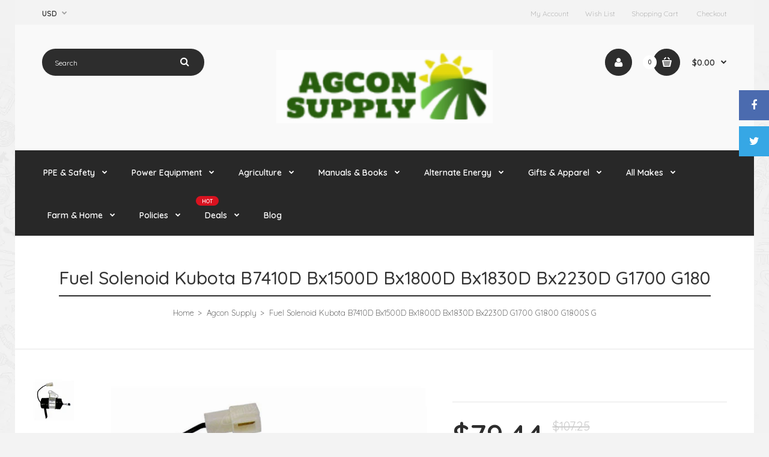

--- FILE ---
content_type: text/html; charset=utf-8
request_url: https://agconsupply.com/products/fuel-solenoid-kubota-b7410d-bx1500d-bx1800d-bx1830d-bx2230d-g1700-g1800-g1800s-g
body_size: 22952
content:
<!DOCTYPE html>
<!--[if IE 7]><html lang="en" class="ie7 responsive"><![endif]-->
<!--[if IE 8]><html lang="en" class="ie8 responsive"><![endif]-->
<!--[if IE 9]><html lang="en" class="ie9 responsive"><![endif]-->
<!--[if !IE]><!--><html lang="en" class="responsive"><!--<![endif]-->
<head>
  <meta charset="utf-8" />
  <!--[if IE]><meta http-equiv='X-UA-Compatible' content='IE=edge,chrome=1' /><![endif]--><meta name="viewport" content="width=device-width, initial-scale=1, minimum-scale=1, maximum-scale=1" /><link rel="canonical" href="https://agconsupply.com/products/fuel-solenoid-kubota-b7410d-bx1500d-bx1800d-bx1830d-bx2230d-g1700-g1800-g1800s-g" /><link rel="shortcut icon" href="//agconsupply.com/cdn/shop/t/3/assets/favicon.png?v=50178651898738935621575390865" type="image/x-icon" /><meta name="description" content="Fits Kubota models B7410D, BX1500D, BX1800D, BX1830D, BX2230D, G1700 Mower, G1800 Mower, G1800S Mower, G1900 Mower, G1900S Mower, G2160 Mower, GF1800 Mower, GF1800E Mower, K008 Excavator, K008-3 Excavator, RTV900G, RTV900G6, RTV900G9, RTV900R6, RTV900R9, RTV900RSD, RTV900RSDL, RTV900T, RTV900T2, RTV900T5H, RTV900T6, RT" /><title>Fuel Solenoid Kubota B7410D Bx1500D Bx1800D Bx1830D Bx2230D G1700 G180 | Agcon Supply</title><meta property="og:image" content="http://agconsupply.com/cdn/shop/products/74326-01jpg_8f1b0f73-fc85-42a7-9832-ddee036a008a_grande.jpg?v=1581018037" />
  <meta property="og:image:secure_url" content="https://agconsupply.com/cdn/shop/products/74326-01jpg_8f1b0f73-fc85-42a7-9832-ddee036a008a_grande.jpg?v=1581018037" /><link href="//fonts.googleapis.com/css?family=Quicksand:300italic,400italic,500italic,600italic,700italic,800italic,100,200,300,400,500,600,700,800&subset=cyrillic-ext,greek-ext,latin,latin-ext,cyrillic,greek,vietnamese" rel='stylesheet' type='text/css' /><!-- /snippets/social-meta-tags.liquid -->
<meta property="og:site_name" content="Agcon Supply">
<meta property="og:url" content="https://agconsupply.com/products/fuel-solenoid-kubota-b7410d-bx1500d-bx1800d-bx1830d-bx2230d-g1700-g1800-g1800s-g">
<meta property="og:title" content="Fuel Solenoid Kubota B7410D Bx1500D Bx1800D Bx1830D Bx2230D G1700 G1800 G1800S G">
<meta property="og:type" content="product">
<meta property="og:description" content="Fits Kubota models B7410D, BX1500D, BX1800D, BX1830D, BX2230D, G1700 Mower, G1800 Mower, G1800S Mower, G1900 Mower, G1900S Mower, G2160 Mower, GF1800 Mower, GF1800E Mower, K008 Excavator, K008-3 Excavator, RTV900G, RTV900G6, RTV900G9, RTV900R6, RTV900R9, RTV900RSD, RTV900RSDL, RTV900T, RTV900T2, RTV900T5H, RTV900T6, RT"><meta property="og:price:amount" content="79.44">
  <meta property="og:price:currency" content="USD">
  <meta property="og:price:amount_currency" content="$79.44"><meta property="og:image" content="http://agconsupply.com/cdn/shop/products/74326-01jpg_8f1b0f73-fc85-42a7-9832-ddee036a008a.jpg?v=1581018037"><meta property="og:image" content="http://agconsupply.com/cdn/shop/products/74326-02jpg_297e9bcc-30ae-49ec-af52-64ca226f47e4.jpg?v=1581018037">
<meta property="og:image:secure_url" content="https://agconsupply.com/cdn/shop/products/74326-01jpg_8f1b0f73-fc85-42a7-9832-ddee036a008a.jpg?v=1581018037"><meta property="og:image:secure_url" content="https://agconsupply.com/cdn/shop/products/74326-02jpg_297e9bcc-30ae-49ec-af52-64ca226f47e4.jpg?v=1581018037">

<meta name="twitter:site" content="@">
<meta name="twitter:card" content="summary_large_image">
<meta name="twitter:title" content="Fuel Solenoid Kubota B7410D Bx1500D Bx1800D Bx1830D Bx2230D G1700 G1800 G1800S G">
<meta name="twitter:description" content="Fits Kubota models B7410D, BX1500D, BX1800D, BX1830D, BX2230D, G1700 Mower, G1800 Mower, G1800S Mower, G1900 Mower, G1900S Mower, G2160 Mower, GF1800 Mower, GF1800E Mower, K008 Excavator, K008-3 Excavator, RTV900G, RTV900G6, RTV900G9, RTV900R6, RTV900R9, RTV900RSD, RTV900RSDL, RTV900T, RTV900T2, RTV900T5H, RTV900T6, RT">
<link href="//agconsupply.com/cdn/shop/t/3/assets/rt.vendors.scss.css?v=121935605836916713151674756053" rel="stylesheet" type="text/css" media="all" /><link href="//agconsupply.com/cdn/shop/t/3/assets/rt.vendor.scss.css?v=120575519496001073651576165428" rel="stylesheet" type="text/css" media="all" /><link href="//agconsupply.com/cdn/shop/t/3/assets/rt.application.scss.css?v=162853298377756159781576165419" rel="stylesheet" type="text/css" media="all" /><link href="//agconsupply.com/cdn/shop/t/3/assets/rt.custom.scss.css?v=12405124560423612581674756053" rel="stylesheet" type="text/css" media="all" /><link href="//agconsupply.com/cdn/shop/t/3/assets/custom_code.scss.css?v=21813965108362246001575390863" rel="stylesheet" type="text/css" media="all" /><script>
window.sidebar=!1,
window.template="product",
window.rtl=!1,
window.popup_mailchimp_expire=0,
window.popup_mailchimp_period=1,
window.popup_mailchimp_delay=200,
window.popup_mailchimp_close=0,
window.products={},window.product_image_zoom=0,
window.asset_url="//agconsupply.com/cdn/shop/t/3/assets/?v=491",
window.swatch_color=true,
window.swatch_size=true,
window.shopping_cart_ajax=true,
window.contact_map_address="110-3575 Saint-Laurent Blvd.  Montréal, QC, Canada  H2X 2T7",
window.money_format="${{amount}}",
window.show_multiple_currencies=true,window.shopCurrency="USD",
window.defaultCurrency="USD",
window.cookieCurrency="",
window.jsonCurrency="${{amount}} USD",
window.jsonMoney="${{amount}}",
window.formatCurrency="money_format",window.all_results_text="See all results",
window.megamenu_active=!1,
window.megamenu_hover=!1,
window.megamenu_responsive=!1,
window.megamenu_responsive_design="yes",
window.fixed_header="menu",
window.compare="1";
var theme = {
  apps: {
    details: "Details",
    buyNow: "Buy now",
  },
  strings: {
    addToCart: "Add to cart",
    soldOut: "Out of stock",
    unavailable: "Sorry, this product is unavailable. Please choose a different combination.",
    inStock: "In stock",
    available: "Available: ",
    outStock: "Out of stock",
    sale: "Translation missing: en.products.general.sale",
    btn_select_options: "Select options",
    btn_add_to_cart: "Add to cart"
  },
  inventory: false,
  sale_percentages: null,
  asset_url: "\/\/agconsupply.com\/cdn\/shop\/t\/3\/assets\/?v=491"
}
 
</script><script src="https://cdnjs.cloudflare.com/ajax/libs/jquery/2.1.4/jquery.min.js" type="text/javascript"></script><script>window.performance && window.performance.mark && window.performance.mark('shopify.content_for_header.start');</script><meta id="shopify-digital-wallet" name="shopify-digital-wallet" content="/25171623982/digital_wallets/dialog">
<meta name="shopify-checkout-api-token" content="4bd8559bc8ff514d5a464655ebc923bd">
<meta id="in-context-paypal-metadata" data-shop-id="25171623982" data-venmo-supported="false" data-environment="production" data-locale="en_US" data-paypal-v4="true" data-currency="USD">
<link rel="alternate" type="application/json+oembed" href="https://agconsupply.com/products/fuel-solenoid-kubota-b7410d-bx1500d-bx1800d-bx1830d-bx2230d-g1700-g1800-g1800s-g.oembed">
<script async="async" src="/checkouts/internal/preloads.js?locale=en-US"></script>
<link rel="preconnect" href="https://shop.app" crossorigin="anonymous">
<script async="async" src="https://shop.app/checkouts/internal/preloads.js?locale=en-US&shop_id=25171623982" crossorigin="anonymous"></script>
<script id="apple-pay-shop-capabilities" type="application/json">{"shopId":25171623982,"countryCode":"US","currencyCode":"USD","merchantCapabilities":["supports3DS"],"merchantId":"gid:\/\/shopify\/Shop\/25171623982","merchantName":"Agcon Supply","requiredBillingContactFields":["postalAddress","email"],"requiredShippingContactFields":["postalAddress","email"],"shippingType":"shipping","supportedNetworks":["visa","masterCard","amex","discover","elo","jcb"],"total":{"type":"pending","label":"Agcon Supply","amount":"1.00"},"shopifyPaymentsEnabled":true,"supportsSubscriptions":true}</script>
<script id="shopify-features" type="application/json">{"accessToken":"4bd8559bc8ff514d5a464655ebc923bd","betas":["rich-media-storefront-analytics"],"domain":"agconsupply.com","predictiveSearch":true,"shopId":25171623982,"locale":"en"}</script>
<script>var Shopify = Shopify || {};
Shopify.shop = "practiceagcon.myshopify.com";
Shopify.locale = "en";
Shopify.currency = {"active":"USD","rate":"1.0"};
Shopify.country = "US";
Shopify.theme = {"name":"Fastor Tools","id":80141320238,"schema_name":"Fastor","schema_version":"3.2.2","theme_store_id":null,"role":"main"};
Shopify.theme.handle = "null";
Shopify.theme.style = {"id":null,"handle":null};
Shopify.cdnHost = "agconsupply.com/cdn";
Shopify.routes = Shopify.routes || {};
Shopify.routes.root = "/";</script>
<script type="module">!function(o){(o.Shopify=o.Shopify||{}).modules=!0}(window);</script>
<script>!function(o){function n(){var o=[];function n(){o.push(Array.prototype.slice.apply(arguments))}return n.q=o,n}var t=o.Shopify=o.Shopify||{};t.loadFeatures=n(),t.autoloadFeatures=n()}(window);</script>
<script>
  window.ShopifyPay = window.ShopifyPay || {};
  window.ShopifyPay.apiHost = "shop.app\/pay";
  window.ShopifyPay.redirectState = null;
</script>
<script id="shop-js-analytics" type="application/json">{"pageType":"product"}</script>
<script defer="defer" async type="module" src="//agconsupply.com/cdn/shopifycloud/shop-js/modules/v2/client.init-shop-cart-sync_BT-GjEfc.en.esm.js"></script>
<script defer="defer" async type="module" src="//agconsupply.com/cdn/shopifycloud/shop-js/modules/v2/chunk.common_D58fp_Oc.esm.js"></script>
<script defer="defer" async type="module" src="//agconsupply.com/cdn/shopifycloud/shop-js/modules/v2/chunk.modal_xMitdFEc.esm.js"></script>
<script type="module">
  await import("//agconsupply.com/cdn/shopifycloud/shop-js/modules/v2/client.init-shop-cart-sync_BT-GjEfc.en.esm.js");
await import("//agconsupply.com/cdn/shopifycloud/shop-js/modules/v2/chunk.common_D58fp_Oc.esm.js");
await import("//agconsupply.com/cdn/shopifycloud/shop-js/modules/v2/chunk.modal_xMitdFEc.esm.js");

  window.Shopify.SignInWithShop?.initShopCartSync?.({"fedCMEnabled":true,"windoidEnabled":true});

</script>
<script>
  window.Shopify = window.Shopify || {};
  if (!window.Shopify.featureAssets) window.Shopify.featureAssets = {};
  window.Shopify.featureAssets['shop-js'] = {"shop-cart-sync":["modules/v2/client.shop-cart-sync_DZOKe7Ll.en.esm.js","modules/v2/chunk.common_D58fp_Oc.esm.js","modules/v2/chunk.modal_xMitdFEc.esm.js"],"init-fed-cm":["modules/v2/client.init-fed-cm_B6oLuCjv.en.esm.js","modules/v2/chunk.common_D58fp_Oc.esm.js","modules/v2/chunk.modal_xMitdFEc.esm.js"],"shop-cash-offers":["modules/v2/client.shop-cash-offers_D2sdYoxE.en.esm.js","modules/v2/chunk.common_D58fp_Oc.esm.js","modules/v2/chunk.modal_xMitdFEc.esm.js"],"shop-login-button":["modules/v2/client.shop-login-button_QeVjl5Y3.en.esm.js","modules/v2/chunk.common_D58fp_Oc.esm.js","modules/v2/chunk.modal_xMitdFEc.esm.js"],"pay-button":["modules/v2/client.pay-button_DXTOsIq6.en.esm.js","modules/v2/chunk.common_D58fp_Oc.esm.js","modules/v2/chunk.modal_xMitdFEc.esm.js"],"shop-button":["modules/v2/client.shop-button_DQZHx9pm.en.esm.js","modules/v2/chunk.common_D58fp_Oc.esm.js","modules/v2/chunk.modal_xMitdFEc.esm.js"],"avatar":["modules/v2/client.avatar_BTnouDA3.en.esm.js"],"init-windoid":["modules/v2/client.init-windoid_CR1B-cfM.en.esm.js","modules/v2/chunk.common_D58fp_Oc.esm.js","modules/v2/chunk.modal_xMitdFEc.esm.js"],"init-shop-for-new-customer-accounts":["modules/v2/client.init-shop-for-new-customer-accounts_C_vY_xzh.en.esm.js","modules/v2/client.shop-login-button_QeVjl5Y3.en.esm.js","modules/v2/chunk.common_D58fp_Oc.esm.js","modules/v2/chunk.modal_xMitdFEc.esm.js"],"init-shop-email-lookup-coordinator":["modules/v2/client.init-shop-email-lookup-coordinator_BI7n9ZSv.en.esm.js","modules/v2/chunk.common_D58fp_Oc.esm.js","modules/v2/chunk.modal_xMitdFEc.esm.js"],"init-shop-cart-sync":["modules/v2/client.init-shop-cart-sync_BT-GjEfc.en.esm.js","modules/v2/chunk.common_D58fp_Oc.esm.js","modules/v2/chunk.modal_xMitdFEc.esm.js"],"shop-toast-manager":["modules/v2/client.shop-toast-manager_DiYdP3xc.en.esm.js","modules/v2/chunk.common_D58fp_Oc.esm.js","modules/v2/chunk.modal_xMitdFEc.esm.js"],"init-customer-accounts":["modules/v2/client.init-customer-accounts_D9ZNqS-Q.en.esm.js","modules/v2/client.shop-login-button_QeVjl5Y3.en.esm.js","modules/v2/chunk.common_D58fp_Oc.esm.js","modules/v2/chunk.modal_xMitdFEc.esm.js"],"init-customer-accounts-sign-up":["modules/v2/client.init-customer-accounts-sign-up_iGw4briv.en.esm.js","modules/v2/client.shop-login-button_QeVjl5Y3.en.esm.js","modules/v2/chunk.common_D58fp_Oc.esm.js","modules/v2/chunk.modal_xMitdFEc.esm.js"],"shop-follow-button":["modules/v2/client.shop-follow-button_CqMgW2wH.en.esm.js","modules/v2/chunk.common_D58fp_Oc.esm.js","modules/v2/chunk.modal_xMitdFEc.esm.js"],"checkout-modal":["modules/v2/client.checkout-modal_xHeaAweL.en.esm.js","modules/v2/chunk.common_D58fp_Oc.esm.js","modules/v2/chunk.modal_xMitdFEc.esm.js"],"shop-login":["modules/v2/client.shop-login_D91U-Q7h.en.esm.js","modules/v2/chunk.common_D58fp_Oc.esm.js","modules/v2/chunk.modal_xMitdFEc.esm.js"],"lead-capture":["modules/v2/client.lead-capture_BJmE1dJe.en.esm.js","modules/v2/chunk.common_D58fp_Oc.esm.js","modules/v2/chunk.modal_xMitdFEc.esm.js"],"payment-terms":["modules/v2/client.payment-terms_Ci9AEqFq.en.esm.js","modules/v2/chunk.common_D58fp_Oc.esm.js","modules/v2/chunk.modal_xMitdFEc.esm.js"]};
</script>
<script>(function() {
  var isLoaded = false;
  function asyncLoad() {
    if (isLoaded) return;
    isLoaded = true;
    var urls = ["https:\/\/contactform.hulkapps.com\/skeletopapp.js?shop=practiceagcon.myshopify.com"];
    for (var i = 0; i < urls.length; i++) {
      var s = document.createElement('script');
      s.type = 'text/javascript';
      s.async = true;
      s.src = urls[i];
      var x = document.getElementsByTagName('script')[0];
      x.parentNode.insertBefore(s, x);
    }
  };
  if(window.attachEvent) {
    window.attachEvent('onload', asyncLoad);
  } else {
    window.addEventListener('load', asyncLoad, false);
  }
})();</script>
<script id="__st">var __st={"a":25171623982,"offset":-18000,"reqid":"6f1c874c-ee78-43e7-b69f-8df45767d099-1769055564","pageurl":"agconsupply.com\/products\/fuel-solenoid-kubota-b7410d-bx1500d-bx1800d-bx1830d-bx2230d-g1700-g1800-g1800s-g","u":"2b9fa5ddfc54","p":"product","rtyp":"product","rid":4375993483310};</script>
<script>window.ShopifyPaypalV4VisibilityTracking = true;</script>
<script id="captcha-bootstrap">!function(){'use strict';const t='contact',e='account',n='new_comment',o=[[t,t],['blogs',n],['comments',n],[t,'customer']],c=[[e,'customer_login'],[e,'guest_login'],[e,'recover_customer_password'],[e,'create_customer']],r=t=>t.map((([t,e])=>`form[action*='/${t}']:not([data-nocaptcha='true']) input[name='form_type'][value='${e}']`)).join(','),a=t=>()=>t?[...document.querySelectorAll(t)].map((t=>t.form)):[];function s(){const t=[...o],e=r(t);return a(e)}const i='password',u='form_key',d=['recaptcha-v3-token','g-recaptcha-response','h-captcha-response',i],f=()=>{try{return window.sessionStorage}catch{return}},m='__shopify_v',_=t=>t.elements[u];function p(t,e,n=!1){try{const o=window.sessionStorage,c=JSON.parse(o.getItem(e)),{data:r}=function(t){const{data:e,action:n}=t;return t[m]||n?{data:e,action:n}:{data:t,action:n}}(c);for(const[e,n]of Object.entries(r))t.elements[e]&&(t.elements[e].value=n);n&&o.removeItem(e)}catch(o){console.error('form repopulation failed',{error:o})}}const l='form_type',E='cptcha';function T(t){t.dataset[E]=!0}const w=window,h=w.document,L='Shopify',v='ce_forms',y='captcha';let A=!1;((t,e)=>{const n=(g='f06e6c50-85a8-45c8-87d0-21a2b65856fe',I='https://cdn.shopify.com/shopifycloud/storefront-forms-hcaptcha/ce_storefront_forms_captcha_hcaptcha.v1.5.2.iife.js',D={infoText:'Protected by hCaptcha',privacyText:'Privacy',termsText:'Terms'},(t,e,n)=>{const o=w[L][v],c=o.bindForm;if(c)return c(t,g,e,D).then(n);var r;o.q.push([[t,g,e,D],n]),r=I,A||(h.body.append(Object.assign(h.createElement('script'),{id:'captcha-provider',async:!0,src:r})),A=!0)});var g,I,D;w[L]=w[L]||{},w[L][v]=w[L][v]||{},w[L][v].q=[],w[L][y]=w[L][y]||{},w[L][y].protect=function(t,e){n(t,void 0,e),T(t)},Object.freeze(w[L][y]),function(t,e,n,w,h,L){const[v,y,A,g]=function(t,e,n){const i=e?o:[],u=t?c:[],d=[...i,...u],f=r(d),m=r(i),_=r(d.filter((([t,e])=>n.includes(e))));return[a(f),a(m),a(_),s()]}(w,h,L),I=t=>{const e=t.target;return e instanceof HTMLFormElement?e:e&&e.form},D=t=>v().includes(t);t.addEventListener('submit',(t=>{const e=I(t);if(!e)return;const n=D(e)&&!e.dataset.hcaptchaBound&&!e.dataset.recaptchaBound,o=_(e),c=g().includes(e)&&(!o||!o.value);(n||c)&&t.preventDefault(),c&&!n&&(function(t){try{if(!f())return;!function(t){const e=f();if(!e)return;const n=_(t);if(!n)return;const o=n.value;o&&e.removeItem(o)}(t);const e=Array.from(Array(32),(()=>Math.random().toString(36)[2])).join('');!function(t,e){_(t)||t.append(Object.assign(document.createElement('input'),{type:'hidden',name:u})),t.elements[u].value=e}(t,e),function(t,e){const n=f();if(!n)return;const o=[...t.querySelectorAll(`input[type='${i}']`)].map((({name:t})=>t)),c=[...d,...o],r={};for(const[a,s]of new FormData(t).entries())c.includes(a)||(r[a]=s);n.setItem(e,JSON.stringify({[m]:1,action:t.action,data:r}))}(t,e)}catch(e){console.error('failed to persist form',e)}}(e),e.submit())}));const S=(t,e)=>{t&&!t.dataset[E]&&(n(t,e.some((e=>e===t))),T(t))};for(const o of['focusin','change'])t.addEventListener(o,(t=>{const e=I(t);D(e)&&S(e,y())}));const B=e.get('form_key'),M=e.get(l),P=B&&M;t.addEventListener('DOMContentLoaded',(()=>{const t=y();if(P)for(const e of t)e.elements[l].value===M&&p(e,B);[...new Set([...A(),...v().filter((t=>'true'===t.dataset.shopifyCaptcha))])].forEach((e=>S(e,t)))}))}(h,new URLSearchParams(w.location.search),n,t,e,['guest_login'])})(!0,!0)}();</script>
<script integrity="sha256-4kQ18oKyAcykRKYeNunJcIwy7WH5gtpwJnB7kiuLZ1E=" data-source-attribution="shopify.loadfeatures" defer="defer" src="//agconsupply.com/cdn/shopifycloud/storefront/assets/storefront/load_feature-a0a9edcb.js" crossorigin="anonymous"></script>
<script crossorigin="anonymous" defer="defer" src="//agconsupply.com/cdn/shopifycloud/storefront/assets/shopify_pay/storefront-65b4c6d7.js?v=20250812"></script>
<script data-source-attribution="shopify.dynamic_checkout.dynamic.init">var Shopify=Shopify||{};Shopify.PaymentButton=Shopify.PaymentButton||{isStorefrontPortableWallets:!0,init:function(){window.Shopify.PaymentButton.init=function(){};var t=document.createElement("script");t.src="https://agconsupply.com/cdn/shopifycloud/portable-wallets/latest/portable-wallets.en.js",t.type="module",document.head.appendChild(t)}};
</script>
<script data-source-attribution="shopify.dynamic_checkout.buyer_consent">
  function portableWalletsHideBuyerConsent(e){var t=document.getElementById("shopify-buyer-consent"),n=document.getElementById("shopify-subscription-policy-button");t&&n&&(t.classList.add("hidden"),t.setAttribute("aria-hidden","true"),n.removeEventListener("click",e))}function portableWalletsShowBuyerConsent(e){var t=document.getElementById("shopify-buyer-consent"),n=document.getElementById("shopify-subscription-policy-button");t&&n&&(t.classList.remove("hidden"),t.removeAttribute("aria-hidden"),n.addEventListener("click",e))}window.Shopify?.PaymentButton&&(window.Shopify.PaymentButton.hideBuyerConsent=portableWalletsHideBuyerConsent,window.Shopify.PaymentButton.showBuyerConsent=portableWalletsShowBuyerConsent);
</script>
<script data-source-attribution="shopify.dynamic_checkout.cart.bootstrap">document.addEventListener("DOMContentLoaded",(function(){function t(){return document.querySelector("shopify-accelerated-checkout-cart, shopify-accelerated-checkout")}if(t())Shopify.PaymentButton.init();else{new MutationObserver((function(e,n){t()&&(Shopify.PaymentButton.init(),n.disconnect())})).observe(document.body,{childList:!0,subtree:!0})}}));
</script>
<link id="shopify-accelerated-checkout-styles" rel="stylesheet" media="screen" href="https://agconsupply.com/cdn/shopifycloud/portable-wallets/latest/accelerated-checkout-backwards-compat.css" crossorigin="anonymous">
<style id="shopify-accelerated-checkout-cart">
        #shopify-buyer-consent {
  margin-top: 1em;
  display: inline-block;
  width: 100%;
}

#shopify-buyer-consent.hidden {
  display: none;
}

#shopify-subscription-policy-button {
  background: none;
  border: none;
  padding: 0;
  text-decoration: underline;
  font-size: inherit;
  cursor: pointer;
}

#shopify-subscription-policy-button::before {
  box-shadow: none;
}

      </style>

<script>window.performance && window.performance.mark && window.performance.mark('shopify.content_for_header.end');</script>
<link href="https://monorail-edge.shopifysvc.com" rel="dns-prefetch">
<script>(function(){if ("sendBeacon" in navigator && "performance" in window) {try {var session_token_from_headers = performance.getEntriesByType('navigation')[0].serverTiming.find(x => x.name == '_s').description;} catch {var session_token_from_headers = undefined;}var session_cookie_matches = document.cookie.match(/_shopify_s=([^;]*)/);var session_token_from_cookie = session_cookie_matches && session_cookie_matches.length === 2 ? session_cookie_matches[1] : "";var session_token = session_token_from_headers || session_token_from_cookie || "";function handle_abandonment_event(e) {var entries = performance.getEntries().filter(function(entry) {return /monorail-edge.shopifysvc.com/.test(entry.name);});if (!window.abandonment_tracked && entries.length === 0) {window.abandonment_tracked = true;var currentMs = Date.now();var navigation_start = performance.timing.navigationStart;var payload = {shop_id: 25171623982,url: window.location.href,navigation_start,duration: currentMs - navigation_start,session_token,page_type: "product"};window.navigator.sendBeacon("https://monorail-edge.shopifysvc.com/v1/produce", JSON.stringify({schema_id: "online_store_buyer_site_abandonment/1.1",payload: payload,metadata: {event_created_at_ms: currentMs,event_sent_at_ms: currentMs}}));}}window.addEventListener('pagehide', handle_abandonment_event);}}());</script>
<script id="web-pixels-manager-setup">(function e(e,d,r,n,o){if(void 0===o&&(o={}),!Boolean(null===(a=null===(i=window.Shopify)||void 0===i?void 0:i.analytics)||void 0===a?void 0:a.replayQueue)){var i,a;window.Shopify=window.Shopify||{};var t=window.Shopify;t.analytics=t.analytics||{};var s=t.analytics;s.replayQueue=[],s.publish=function(e,d,r){return s.replayQueue.push([e,d,r]),!0};try{self.performance.mark("wpm:start")}catch(e){}var l=function(){var e={modern:/Edge?\/(1{2}[4-9]|1[2-9]\d|[2-9]\d{2}|\d{4,})\.\d+(\.\d+|)|Firefox\/(1{2}[4-9]|1[2-9]\d|[2-9]\d{2}|\d{4,})\.\d+(\.\d+|)|Chrom(ium|e)\/(9{2}|\d{3,})\.\d+(\.\d+|)|(Maci|X1{2}).+ Version\/(15\.\d+|(1[6-9]|[2-9]\d|\d{3,})\.\d+)([,.]\d+|)( \(\w+\)|)( Mobile\/\w+|) Safari\/|Chrome.+OPR\/(9{2}|\d{3,})\.\d+\.\d+|(CPU[ +]OS|iPhone[ +]OS|CPU[ +]iPhone|CPU IPhone OS|CPU iPad OS)[ +]+(15[._]\d+|(1[6-9]|[2-9]\d|\d{3,})[._]\d+)([._]\d+|)|Android:?[ /-](13[3-9]|1[4-9]\d|[2-9]\d{2}|\d{4,})(\.\d+|)(\.\d+|)|Android.+Firefox\/(13[5-9]|1[4-9]\d|[2-9]\d{2}|\d{4,})\.\d+(\.\d+|)|Android.+Chrom(ium|e)\/(13[3-9]|1[4-9]\d|[2-9]\d{2}|\d{4,})\.\d+(\.\d+|)|SamsungBrowser\/([2-9]\d|\d{3,})\.\d+/,legacy:/Edge?\/(1[6-9]|[2-9]\d|\d{3,})\.\d+(\.\d+|)|Firefox\/(5[4-9]|[6-9]\d|\d{3,})\.\d+(\.\d+|)|Chrom(ium|e)\/(5[1-9]|[6-9]\d|\d{3,})\.\d+(\.\d+|)([\d.]+$|.*Safari\/(?![\d.]+ Edge\/[\d.]+$))|(Maci|X1{2}).+ Version\/(10\.\d+|(1[1-9]|[2-9]\d|\d{3,})\.\d+)([,.]\d+|)( \(\w+\)|)( Mobile\/\w+|) Safari\/|Chrome.+OPR\/(3[89]|[4-9]\d|\d{3,})\.\d+\.\d+|(CPU[ +]OS|iPhone[ +]OS|CPU[ +]iPhone|CPU IPhone OS|CPU iPad OS)[ +]+(10[._]\d+|(1[1-9]|[2-9]\d|\d{3,})[._]\d+)([._]\d+|)|Android:?[ /-](13[3-9]|1[4-9]\d|[2-9]\d{2}|\d{4,})(\.\d+|)(\.\d+|)|Mobile Safari.+OPR\/([89]\d|\d{3,})\.\d+\.\d+|Android.+Firefox\/(13[5-9]|1[4-9]\d|[2-9]\d{2}|\d{4,})\.\d+(\.\d+|)|Android.+Chrom(ium|e)\/(13[3-9]|1[4-9]\d|[2-9]\d{2}|\d{4,})\.\d+(\.\d+|)|Android.+(UC? ?Browser|UCWEB|U3)[ /]?(15\.([5-9]|\d{2,})|(1[6-9]|[2-9]\d|\d{3,})\.\d+)\.\d+|SamsungBrowser\/(5\.\d+|([6-9]|\d{2,})\.\d+)|Android.+MQ{2}Browser\/(14(\.(9|\d{2,})|)|(1[5-9]|[2-9]\d|\d{3,})(\.\d+|))(\.\d+|)|K[Aa][Ii]OS\/(3\.\d+|([4-9]|\d{2,})\.\d+)(\.\d+|)/},d=e.modern,r=e.legacy,n=navigator.userAgent;return n.match(d)?"modern":n.match(r)?"legacy":"unknown"}(),u="modern"===l?"modern":"legacy",c=(null!=n?n:{modern:"",legacy:""})[u],f=function(e){return[e.baseUrl,"/wpm","/b",e.hashVersion,"modern"===e.buildTarget?"m":"l",".js"].join("")}({baseUrl:d,hashVersion:r,buildTarget:u}),m=function(e){var d=e.version,r=e.bundleTarget,n=e.surface,o=e.pageUrl,i=e.monorailEndpoint;return{emit:function(e){var a=e.status,t=e.errorMsg,s=(new Date).getTime(),l=JSON.stringify({metadata:{event_sent_at_ms:s},events:[{schema_id:"web_pixels_manager_load/3.1",payload:{version:d,bundle_target:r,page_url:o,status:a,surface:n,error_msg:t},metadata:{event_created_at_ms:s}}]});if(!i)return console&&console.warn&&console.warn("[Web Pixels Manager] No Monorail endpoint provided, skipping logging."),!1;try{return self.navigator.sendBeacon.bind(self.navigator)(i,l)}catch(e){}var u=new XMLHttpRequest;try{return u.open("POST",i,!0),u.setRequestHeader("Content-Type","text/plain"),u.send(l),!0}catch(e){return console&&console.warn&&console.warn("[Web Pixels Manager] Got an unhandled error while logging to Monorail."),!1}}}}({version:r,bundleTarget:l,surface:e.surface,pageUrl:self.location.href,monorailEndpoint:e.monorailEndpoint});try{o.browserTarget=l,function(e){var d=e.src,r=e.async,n=void 0===r||r,o=e.onload,i=e.onerror,a=e.sri,t=e.scriptDataAttributes,s=void 0===t?{}:t,l=document.createElement("script"),u=document.querySelector("head"),c=document.querySelector("body");if(l.async=n,l.src=d,a&&(l.integrity=a,l.crossOrigin="anonymous"),s)for(var f in s)if(Object.prototype.hasOwnProperty.call(s,f))try{l.dataset[f]=s[f]}catch(e){}if(o&&l.addEventListener("load",o),i&&l.addEventListener("error",i),u)u.appendChild(l);else{if(!c)throw new Error("Did not find a head or body element to append the script");c.appendChild(l)}}({src:f,async:!0,onload:function(){if(!function(){var e,d;return Boolean(null===(d=null===(e=window.Shopify)||void 0===e?void 0:e.analytics)||void 0===d?void 0:d.initialized)}()){var d=window.webPixelsManager.init(e)||void 0;if(d){var r=window.Shopify.analytics;r.replayQueue.forEach((function(e){var r=e[0],n=e[1],o=e[2];d.publishCustomEvent(r,n,o)})),r.replayQueue=[],r.publish=d.publishCustomEvent,r.visitor=d.visitor,r.initialized=!0}}},onerror:function(){return m.emit({status:"failed",errorMsg:"".concat(f," has failed to load")})},sri:function(e){var d=/^sha384-[A-Za-z0-9+/=]+$/;return"string"==typeof e&&d.test(e)}(c)?c:"",scriptDataAttributes:o}),m.emit({status:"loading"})}catch(e){m.emit({status:"failed",errorMsg:(null==e?void 0:e.message)||"Unknown error"})}}})({shopId: 25171623982,storefrontBaseUrl: "https://agconsupply.com",extensionsBaseUrl: "https://extensions.shopifycdn.com/cdn/shopifycloud/web-pixels-manager",monorailEndpoint: "https://monorail-edge.shopifysvc.com/unstable/produce_batch",surface: "storefront-renderer",enabledBetaFlags: ["2dca8a86"],webPixelsConfigList: [{"id":"shopify-app-pixel","configuration":"{}","eventPayloadVersion":"v1","runtimeContext":"STRICT","scriptVersion":"0450","apiClientId":"shopify-pixel","type":"APP","privacyPurposes":["ANALYTICS","MARKETING"]},{"id":"shopify-custom-pixel","eventPayloadVersion":"v1","runtimeContext":"LAX","scriptVersion":"0450","apiClientId":"shopify-pixel","type":"CUSTOM","privacyPurposes":["ANALYTICS","MARKETING"]}],isMerchantRequest: false,initData: {"shop":{"name":"Agcon Supply","paymentSettings":{"currencyCode":"USD"},"myshopifyDomain":"practiceagcon.myshopify.com","countryCode":"US","storefrontUrl":"https:\/\/agconsupply.com"},"customer":null,"cart":null,"checkout":null,"productVariants":[{"price":{"amount":79.44,"currencyCode":"USD"},"product":{"title":"Fuel Solenoid Kubota B7410D Bx1500D Bx1800D Bx1830D Bx2230D G1700 G1800 G1800S G","vendor":"Agcon Supply","id":"4375993483310","untranslatedTitle":"Fuel Solenoid Kubota B7410D Bx1500D Bx1800D Bx1830D Bx2230D G1700 G1800 G1800S G","url":"\/products\/fuel-solenoid-kubota-b7410d-bx1500d-bx1800d-bx1830d-bx2230d-g1700-g1800-g1800s-g","type":"Fuel Pump Kits and Parts"},"id":"31676024291374","image":{"src":"\/\/agconsupply.com\/cdn\/shop\/products\/74326-01jpg_8f1b0f73-fc85-42a7-9832-ddee036a008a.jpg?v=1581018037"},"sku":"q1903-3007a","title":"Default Title","untranslatedTitle":"Default Title"}],"purchasingCompany":null},},"https://agconsupply.com/cdn","fcfee988w5aeb613cpc8e4bc33m6693e112",{"modern":"","legacy":""},{"shopId":"25171623982","storefrontBaseUrl":"https:\/\/agconsupply.com","extensionBaseUrl":"https:\/\/extensions.shopifycdn.com\/cdn\/shopifycloud\/web-pixels-manager","surface":"storefront-renderer","enabledBetaFlags":"[\"2dca8a86\"]","isMerchantRequest":"false","hashVersion":"fcfee988w5aeb613cpc8e4bc33m6693e112","publish":"custom","events":"[[\"page_viewed\",{}],[\"product_viewed\",{\"productVariant\":{\"price\":{\"amount\":79.44,\"currencyCode\":\"USD\"},\"product\":{\"title\":\"Fuel Solenoid Kubota B7410D Bx1500D Bx1800D Bx1830D Bx2230D G1700 G1800 G1800S G\",\"vendor\":\"Agcon Supply\",\"id\":\"4375993483310\",\"untranslatedTitle\":\"Fuel Solenoid Kubota B7410D Bx1500D Bx1800D Bx1830D Bx2230D G1700 G1800 G1800S G\",\"url\":\"\/products\/fuel-solenoid-kubota-b7410d-bx1500d-bx1800d-bx1830d-bx2230d-g1700-g1800-g1800s-g\",\"type\":\"Fuel Pump Kits and Parts\"},\"id\":\"31676024291374\",\"image\":{\"src\":\"\/\/agconsupply.com\/cdn\/shop\/products\/74326-01jpg_8f1b0f73-fc85-42a7-9832-ddee036a008a.jpg?v=1581018037\"},\"sku\":\"q1903-3007a\",\"title\":\"Default Title\",\"untranslatedTitle\":\"Default Title\"}}]]"});</script><script>
  window.ShopifyAnalytics = window.ShopifyAnalytics || {};
  window.ShopifyAnalytics.meta = window.ShopifyAnalytics.meta || {};
  window.ShopifyAnalytics.meta.currency = 'USD';
  var meta = {"product":{"id":4375993483310,"gid":"gid:\/\/shopify\/Product\/4375993483310","vendor":"Agcon Supply","type":"Fuel Pump Kits and Parts","handle":"fuel-solenoid-kubota-b7410d-bx1500d-bx1800d-bx1830d-bx2230d-g1700-g1800-g1800s-g","variants":[{"id":31676024291374,"price":7944,"name":"Fuel Solenoid Kubota B7410D Bx1500D Bx1800D Bx1830D Bx2230D G1700 G1800 G1800S G","public_title":null,"sku":"q1903-3007a"}],"remote":false},"page":{"pageType":"product","resourceType":"product","resourceId":4375993483310,"requestId":"6f1c874c-ee78-43e7-b69f-8df45767d099-1769055564"}};
  for (var attr in meta) {
    window.ShopifyAnalytics.meta[attr] = meta[attr];
  }
</script>
<script class="analytics">
  (function () {
    var customDocumentWrite = function(content) {
      var jquery = null;

      if (window.jQuery) {
        jquery = window.jQuery;
      } else if (window.Checkout && window.Checkout.$) {
        jquery = window.Checkout.$;
      }

      if (jquery) {
        jquery('body').append(content);
      }
    };

    var hasLoggedConversion = function(token) {
      if (token) {
        return document.cookie.indexOf('loggedConversion=' + token) !== -1;
      }
      return false;
    }

    var setCookieIfConversion = function(token) {
      if (token) {
        var twoMonthsFromNow = new Date(Date.now());
        twoMonthsFromNow.setMonth(twoMonthsFromNow.getMonth() + 2);

        document.cookie = 'loggedConversion=' + token + '; expires=' + twoMonthsFromNow;
      }
    }

    var trekkie = window.ShopifyAnalytics.lib = window.trekkie = window.trekkie || [];
    if (trekkie.integrations) {
      return;
    }
    trekkie.methods = [
      'identify',
      'page',
      'ready',
      'track',
      'trackForm',
      'trackLink'
    ];
    trekkie.factory = function(method) {
      return function() {
        var args = Array.prototype.slice.call(arguments);
        args.unshift(method);
        trekkie.push(args);
        return trekkie;
      };
    };
    for (var i = 0; i < trekkie.methods.length; i++) {
      var key = trekkie.methods[i];
      trekkie[key] = trekkie.factory(key);
    }
    trekkie.load = function(config) {
      trekkie.config = config || {};
      trekkie.config.initialDocumentCookie = document.cookie;
      var first = document.getElementsByTagName('script')[0];
      var script = document.createElement('script');
      script.type = 'text/javascript';
      script.onerror = function(e) {
        var scriptFallback = document.createElement('script');
        scriptFallback.type = 'text/javascript';
        scriptFallback.onerror = function(error) {
                var Monorail = {
      produce: function produce(monorailDomain, schemaId, payload) {
        var currentMs = new Date().getTime();
        var event = {
          schema_id: schemaId,
          payload: payload,
          metadata: {
            event_created_at_ms: currentMs,
            event_sent_at_ms: currentMs
          }
        };
        return Monorail.sendRequest("https://" + monorailDomain + "/v1/produce", JSON.stringify(event));
      },
      sendRequest: function sendRequest(endpointUrl, payload) {
        // Try the sendBeacon API
        if (window && window.navigator && typeof window.navigator.sendBeacon === 'function' && typeof window.Blob === 'function' && !Monorail.isIos12()) {
          var blobData = new window.Blob([payload], {
            type: 'text/plain'
          });

          if (window.navigator.sendBeacon(endpointUrl, blobData)) {
            return true;
          } // sendBeacon was not successful

        } // XHR beacon

        var xhr = new XMLHttpRequest();

        try {
          xhr.open('POST', endpointUrl);
          xhr.setRequestHeader('Content-Type', 'text/plain');
          xhr.send(payload);
        } catch (e) {
          console.log(e);
        }

        return false;
      },
      isIos12: function isIos12() {
        return window.navigator.userAgent.lastIndexOf('iPhone; CPU iPhone OS 12_') !== -1 || window.navigator.userAgent.lastIndexOf('iPad; CPU OS 12_') !== -1;
      }
    };
    Monorail.produce('monorail-edge.shopifysvc.com',
      'trekkie_storefront_load_errors/1.1',
      {shop_id: 25171623982,
      theme_id: 80141320238,
      app_name: "storefront",
      context_url: window.location.href,
      source_url: "//agconsupply.com/cdn/s/trekkie.storefront.1bbfab421998800ff09850b62e84b8915387986d.min.js"});

        };
        scriptFallback.async = true;
        scriptFallback.src = '//agconsupply.com/cdn/s/trekkie.storefront.1bbfab421998800ff09850b62e84b8915387986d.min.js';
        first.parentNode.insertBefore(scriptFallback, first);
      };
      script.async = true;
      script.src = '//agconsupply.com/cdn/s/trekkie.storefront.1bbfab421998800ff09850b62e84b8915387986d.min.js';
      first.parentNode.insertBefore(script, first);
    };
    trekkie.load(
      {"Trekkie":{"appName":"storefront","development":false,"defaultAttributes":{"shopId":25171623982,"isMerchantRequest":null,"themeId":80141320238,"themeCityHash":"6319282485434890921","contentLanguage":"en","currency":"USD","eventMetadataId":"dceef657-9f94-41a2-b822-cf3316737c18"},"isServerSideCookieWritingEnabled":true,"monorailRegion":"shop_domain","enabledBetaFlags":["65f19447"]},"Session Attribution":{},"S2S":{"facebookCapiEnabled":false,"source":"trekkie-storefront-renderer","apiClientId":580111}}
    );

    var loaded = false;
    trekkie.ready(function() {
      if (loaded) return;
      loaded = true;

      window.ShopifyAnalytics.lib = window.trekkie;

      var originalDocumentWrite = document.write;
      document.write = customDocumentWrite;
      try { window.ShopifyAnalytics.merchantGoogleAnalytics.call(this); } catch(error) {};
      document.write = originalDocumentWrite;

      window.ShopifyAnalytics.lib.page(null,{"pageType":"product","resourceType":"product","resourceId":4375993483310,"requestId":"6f1c874c-ee78-43e7-b69f-8df45767d099-1769055564","shopifyEmitted":true});

      var match = window.location.pathname.match(/checkouts\/(.+)\/(thank_you|post_purchase)/)
      var token = match? match[1]: undefined;
      if (!hasLoggedConversion(token)) {
        setCookieIfConversion(token);
        window.ShopifyAnalytics.lib.track("Viewed Product",{"currency":"USD","variantId":31676024291374,"productId":4375993483310,"productGid":"gid:\/\/shopify\/Product\/4375993483310","name":"Fuel Solenoid Kubota B7410D Bx1500D Bx1800D Bx1830D Bx2230D G1700 G1800 G1800S G","price":"79.44","sku":"q1903-3007a","brand":"Agcon Supply","variant":null,"category":"Fuel Pump Kits and Parts","nonInteraction":true,"remote":false},undefined,undefined,{"shopifyEmitted":true});
      window.ShopifyAnalytics.lib.track("monorail:\/\/trekkie_storefront_viewed_product\/1.1",{"currency":"USD","variantId":31676024291374,"productId":4375993483310,"productGid":"gid:\/\/shopify\/Product\/4375993483310","name":"Fuel Solenoid Kubota B7410D Bx1500D Bx1800D Bx1830D Bx2230D G1700 G1800 G1800S G","price":"79.44","sku":"q1903-3007a","brand":"Agcon Supply","variant":null,"category":"Fuel Pump Kits and Parts","nonInteraction":true,"remote":false,"referer":"https:\/\/agconsupply.com\/products\/fuel-solenoid-kubota-b7410d-bx1500d-bx1800d-bx1830d-bx2230d-g1700-g1800-g1800s-g"});
      }
    });


        var eventsListenerScript = document.createElement('script');
        eventsListenerScript.async = true;
        eventsListenerScript.src = "//agconsupply.com/cdn/shopifycloud/storefront/assets/shop_events_listener-3da45d37.js";
        document.getElementsByTagName('head')[0].appendChild(eventsListenerScript);

})();</script>
<script
  defer
  src="https://agconsupply.com/cdn/shopifycloud/perf-kit/shopify-perf-kit-3.0.4.min.js"
  data-application="storefront-renderer"
  data-shop-id="25171623982"
  data-render-region="gcp-us-central1"
  data-page-type="product"
  data-theme-instance-id="80141320238"
  data-theme-name="Fastor"
  data-theme-version="3.2.2"
  data-monorail-region="shop_domain"
  data-resource-timing-sampling-rate="10"
  data-shs="true"
  data-shs-beacon="true"
  data-shs-export-with-fetch="true"
  data-shs-logs-sample-rate="1"
  data-shs-beacon-endpoint="https://agconsupply.com/api/collect"
></script>
</head>
<body class="templateProduct no-box-type-7 breadcrumb-type-1 body-other body-header-type-2 has-variant-mobile"><div id="shopify-section-product-variants-mobile" class="shopify-section product-variant-mobile-section"><div id="product-variants-mobile" class="product-variants-mobile" data-section-id="product-variants-mobile" data-section-type="product-variant-mobile">
  <div class="variants-header no-cart-item"><div class="title">
      <a href="javascript:void(0)" id="title-product-variants-mobile" >Fuel Solenoid Kubota B7410D Bx1500D Bx1800D Bx1830D Bx2230D G1700 G1800 G1800S G</a>
    </div>
    <div class="action">
      <a id="btn-product-variants-mobile"  href="javascript:void(0);" class="button button-type-2 variant-header-btn m-allow-cart">Buy Now</a>
    </div></div></div>  

</div><div class="fixed-body">
    <div id="main" class="main-fixed"><header class="header-type-2"><div class="mobile-navbar-toggle col-md-3 col-sm-3 col-xs-3">
  <div id="un-navbar-toggle"><span></span><span></span><span></span></div>
</div><div class="background-header"></div>
  <div class="slider-header">
    <!-- Top of pages -->
    <div id="top" class="full-width">
      <div class="background-top"></div>
      <div class="background">
        <div class="shadow"></div>
        <div class="pattern">
          <div class="top-bar">
            <div class="container">
              <!-- Links -->
              <ul class="menu"><li><a href="/account">My Account</a></li><li><a href="" id="wishlist-total">Wish List</a></li><li><a href="/cart">Shopping Cart</a></li>
                <li><a href="/checkout">Checkout</a></li>
              </ul>
              <!-- Currency --><div class="dropdown currency">
  <a href="javascript:void(0);" class="dropdown-toggle currency_wrapper" data-hover="dropdown" data-toggle="dropdown">
    <span class="currency_code">USD</span>
  </a>
  <ul class="dropdown-menu currencies_src"><li><a href="javascript:void(0);" data-value="USD">USD</a></li><li><a href="javascript:void(0);" data-value="EUR">EUR</a></li><li><a href="javascript:void(0);" data-value="GBP">GBP</a></li></ul>
</div></div>
          </div>
          <div class="container">
            <div class="row">
              <!-- Header Left -->
              <div class="col-sm-4" id="header-left">
                <!-- Search -->
                <form action="/search" method="get" role="search" class="search_form">
                  <div class="button-search"></div>
                  <input type="search" name="q"  class="input-block-level search-query" id="search_query" placeholder="Search"/ >
                  <div id="autocomplete-results" class="autocomplete-results"></div>
                  <input type="hidden" name="type" value="product" />
                </form>
              </div>
              <!-- Header Center -->
              <div class="col-sm-4" id="header-center">		
                <!-- Logo -->
                <div class="logo">
                  <a href="https://agconsupply.com" title="Agcon Supply">
                    <img src="//agconsupply.com/cdn/shop/t/3/assets/logo.png?v=44525013026093658041575562243" title="Agcon Supply" alt="Agcon Supply" />
                  </a>
                </div>
              </div>
              <!-- Header Right -->
              <div class="col-sm-4 orderable" id="header-right"><div id="shopify-section-header-top-block" class="shopify-section index-section section-wrapper"><div class=" hidden-xs" data-section-id="header-top-block" data-section-type="topblock-section">
  <div class="top-block-wrapper" id="top-block-wrapper-header-top-block">
  <div class="top-block_container" id="top-block-header-top-block"><div class="box" >
              <div class="box-content">
                
              </div>
            </div></div>  
  </div> 
</div>

</div><a href="/account" class="my-account"><i class="fa fa-user"></i></a><div id="cart_block" class="dropdown">
  <div class="cart-heading dropdown-toogle" data-hover="dropdown" data-toggle="dropdown" onclick="window.location.href = '/cart'">
    <i class="cart-count"><span class="total_count_ajax">0</span></i>
    <i class="cart-icon">
      <img src="//agconsupply.com/cdn/shop/t/3/assets/icon-cart-hover.png?v=28768183105259397571575390878" class="cart-icon-hover" alt="" />
      <img src="//agconsupply.com/cdn/shop/t/3/assets/icon-cart.png?v=136188610118800306251575390879" class="cart-icon-standard" alt="" />
    </i>
    <p>
      <strong id="total_price_ajax">
        <span class="total_price"><span class="money">$0.00</span></span>
      </strong>
    </p>
  </div>
  <div class="dropdown-menu" id="cart_content">
    <div class="cart_content_ajax"><div class="empty">No products in the cart.</div></div>
  </div>
</div></div>
            </div>
          </div><!-- Menu -->
            <div  class="megamenu-background">
              <div class="">
                <div class="overflow-megamenu container">
                  <div class="row mega-menu-modules"><div id="shopify-section-header-menu1" class="shopify-section index-section section-wrapper hidden">
<div id="megamenu_1" 
     data-order="" 
     class="section-megamenu-content container-megamenu  container  horizontal"
     data-_megamenu_id="megamenu_1"
     data-_mmenu_sub_ct_animate_time ="300"
     data-section-id="header-menu1" data-section-type="mega-menu" 
     data-menu_width_class="col-md-12"
     >
    <div  id="megamenu-header-menu1"><div class="megaMenuToggle">
      <div class="megamenuToogle-wrapper">
        <div class="megamenuToogle-pattern">
          <div class="container">
            <div><span></span><span></span><span></span></div>
            Categories
          </div>
        </div>
      </div>
    </div><div class="megamenu-wrapper">
      <div class="megamenu-pattern">
        <div class="container">
          <ul class="megamenu shift-left"><li class=' with-sub-menu hover mobile-disabled'  >
      <p class='close-menu'></p><p class='open-menu'></p>
      <a href='https://agconsupply.com/collections/ppe-and-safety' class='clearfix' >
        <span>
          <strong>PPE & Safety</strong>
        </span>
      </a><div class="sub-menu " style="width:500px">
        <div class="content" ><p class="arrow"></p>
          <div class="row"><!---- check next next item is sub or nor ---><div class="col-sm-6 mobile-enabled"  ><div class="row"><div class="col-sm-12 hover-menu">
    <div class="menu">
      <ul><li><a href="/collections/masks" class="main-menu with-submenu">Personal Protective Equipment</a><div class="open-categories"></div><div class="close-categories"></div>
<ul><li>
    <a href="/collections/first-responder-supplies" class="">
      First Responder Supplies
    </a></li><li>
    <a href="/collections/safety-apperal" class="">
      Safety Apperal
    </a></li><li>
    <a href="/collections/masks" class="with-submenu">
      Breathing
    </a><div class="open-categories"></div><div class="close-categories"></div>
<ul><li>
    <a href="/collections/scba-self-contained-breathing-apparatus" class="">
      SCBA - Self Contained Breathing Apparatus
    </a></li><li>
    <a href="/collections/respirators" class="">
      Respirators
    </a></li><li>
    <a href="/collections/masks-1" class="">
      Masks
    </a></li></ul></li><li>
    <a href="/collections/goggles-eyewear-safety-glasses" class="with-submenu">
      Eye Protection
    </a><div class="open-categories"></div><div class="close-categories"></div>
<ul><li>
    <a href="/collections/face-shields" class="">
      Face Shields
    </a></li><li>
    <a href="/collections/goggles" class="">
      Goggles
    </a></li><li>
    <a href="/collections/safey-glasses" class="">
      Safey Glasses
    </a></li></ul></li><li>
    <a href="/collections/hard-hats" class="with-submenu">
      Head Protection
    </a><div class="open-categories"></div><div class="close-categories"></div>
<ul><li>
    <a href="/collections/helmet-hard-hat-accessories" class="">
      Helmet & Hard Hat Accessories
    </a></li><li>
    <a href="/collections/helmets" class="">
      Helmets
    </a></li><li>
    <a href="/collections/hard-hats" class="">
      Hard Hats
    </a></li></ul></li><li>
    <a href="/collections/protective-apparel" class="with-submenu">
      Protective Apparel
    </a><div class="open-categories"></div><div class="close-categories"></div>
<ul><li>
    <a href="/collections/coveralls" class="">
      Coveralls
    </a></li><li>
    <a href="/collections/gloves" class="">
      Gloves
    </a></li><li>
    <a href="/collections/footwear" class="">
      Footwear
    </a></li></ul></li><li>
    <a href="/collections/hearing-protection" class="with-submenu">
      Hearing Protection
    </a><div class="open-categories"></div><div class="close-categories"></div>
<ul><li>
    <a href="/collections/ear-plugs" class="">
      Ear Plugs
    </a></li><li>
    <a href="/collections/ear-muffs" class="">
      Ear Muffs
    </a></li></ul></li></ul></li><li><a href="/collections/harness" class="main-menu with-submenu">Safety</a><div class="open-categories"></div><div class="close-categories"></div>
<ul><li>
    <a href="/collections/climbing" class="with-submenu">
      Climbing
    </a><div class="open-categories"></div><div class="close-categories"></div>
<ul><li>
    <a href="/collections/rigging-block" class="">
      Rigging Block
    </a></li><li>
    <a href="/collections/ropes" class="">
      Ropes
    </a></li><li>
    <a href="/collections/carabiners" class="">
      Carabiners
    </a></li></ul></li><li>
    <a href="/collections/harness" class="">
      Harness & Saddle
    </a></li><li>
    <a href="/collections/hard-hats-helmets-accessories" class="">
      Hard Hats - Helmets & Accessories
    </a></li></ul></li><li><a href="/collections/first-aid" class="main-menu with-submenu">First Aid</a><div class="open-categories"></div><div class="close-categories"></div>
<ul><li>
    <a href="/collections/wound-care" class="with-submenu">
      Wound Care
    </a><div class="open-categories"></div><div class="close-categories"></div>
<ul><li>
    <a href="/collections/bandage-strips" class="">
      Bandage Strips
    </a></li><li>
    <a href="/collections/tape-wraps" class="">
      Tape & Wraps
    </a></li><li>
    <a href="/collections/gauze" class="">
      Gauze
    </a></li></ul></li><li>
    <a href="/collections/burn-care" class="with-submenu">
      Burn Care
    </a><div class="open-categories"></div><div class="close-categories"></div>
<ul><li>
    <a href="/collections/tape-wraps" class="">
      Tape & Wraps
    </a></li><li>
    <a href="/collections/gauze" class="">
      Gauze
    </a></li></ul></li><li>
    <a href="/collections/fracture-care" class="with-submenu">
      Fracture Care
    </a><div class="open-categories"></div><div class="close-categories"></div>
<ul><li>
    <a href="/collections/splints" class="">
      Splints
    </a></li><li>
    <a href="/collections/tape-wraps" class="">
      Tape & Wraps
    </a></li></ul></li></ul></li><li><a href="/collections/oinments-creams-antiseptics-cleaners" class="main-menu with-submenu">Ointments- Creams- Antiseptics- Cleaners</a><div class="open-categories"></div><div class="close-categories"></div>
<ul><li>
    <a href="/collections/iodine" class="">
      Iodine
    </a></li><li>
    <a href="/collections/eye-wash" class="">
      Eye Wash
    </a></li><li>
    <a href="/collections/sprays" class="">
      Sprays
    </a></li><li>
    <a href="/collections/wipes" class="">
      Wipes
    </a></li></ul></li><li><a href="/collections/kits-for-first-aid" class="main-menu with-submenu">Kits for First Aid</a><div class="open-categories"></div><div class="close-categories"></div>
<ul><li>
    <a href="/collections/auto-first-aid-kits" class="">
      Auto First Aid Kits
    </a></li><li>
    <a href="/collections/bio-hazard-kits" class="">
      Bio Hazard Kits
    </a></li><li>
    <a href="/collections/climber-first-aid-kits" class="">
      Climber First Aid Kits
    </a></li><li>
    <a href="/collections/school-bus-first-aid-kits" class="">
      School Bus First Aid Kits
    </a></li><li>
    <a href="/collections/welder-first-aid-kits" class="">
      Welder First Aid Kits
    </a></li></ul></li></ul>
    </div>
  </div></div></div>
<!---- end ----><!---- check next next item is sub or nor ---></div>
        </div>
      </div>
    </li><li class=' with-sub-menu hover'  >
      <p class='close-menu'></p><p class='open-menu'></p>
      <a href='https://agconsupply.com/collections/power-equipment' class='clearfix' >
        <span>
          <strong>Power Equipment</strong>
        </span>
      </a><div class="sub-menu " style="width:700px">
        <div class="content" ><p class="arrow"></p>
          <div class="row"><!---- check next next item is sub or nor ---><div class="col-sm-12 mobile-enabled"  ><div class="row"><div class="col-sm-6 hover-menu">
    <div class="menu">
      <ul><li><a href="/collections/belts-and-pulleys" class="main-menu ">Belts and Pulleys</a></li><li><a href="/collections/blades-and-accessories" class="main-menu ">Blades and Accessories</a></li><li><a href="/collections/chainsaw-supplies" class="main-menu ">Chainsaw Supplies</a></li><li><a href="/collections/engine-parts" class="main-menu ">Engine Parts</a></li><li><a href="/collections/fuel-system" class="main-menu ">Fuel System</a></li><li><a href="/collections/ignition-and-electrical" class="main-menu ">Ignition and Electrical</a></li><li><a href="/collections/mufflers-and-exhaust" class="main-menu ">Mufflers and Exhaust</a></li><li><a href="/collections/power-transmission" class="main-menu ">Power Transmission</a></li></ul>
    </div>
  </div><div class="col-sm-6 hover-menu">
    <div class="menu">
      <ul><li><a href="/collections/snow-blower-parts-and-accessories" class="main-menu ">Snow Blower Parts and Accessories</a></li><li><a href="/collections/wheels" class="main-menu ">Wheels</a></li><li><a href="/collections/kohler" class="main-menu ">Kohler</a></li><li><a href="/collections/cub-cadet" class="main-menu ">Cub Cadet</a></li><li><a href="/collections/briggs-and-stratton" class="main-menu ">Briggs and Stratton</a></li><li><a href="/collections/honda" class="main-menu ">Honda</a></li><li><a href="/collections/polaris" class="main-menu ">Polaris</a></li></ul>
    </div>
  </div></div></div>
<!---- end ----><!---- check next next item is sub or nor ---></div>
        </div>
      </div>
    </li><li class=' with-sub-menu hover'  >
      <p class='close-menu'></p><p class='open-menu'></p>
      <a href='/collections/agriculture' class='clearfix' >
        <span>
          <strong>Agriculture</strong>
        </span>
      </a><div class="sub-menu " style="width:500px">
        <div class="content" ><p class="arrow"></p>
          <div class="row"><!---- check next next item is sub or nor ---><div class="col-sm-12 mobile-enabled"  ><div class="row"><div class="col-sm-6 hover-menu">
    <div class="menu">
      <ul><li><a href="/collections/allis-chalmers" class="main-menu with-submenu">Allis Chalmers</a><div class="open-categories"></div><div class="close-categories"></div>
<ul><li>
    <a href="/collections/allis-chalmers-manual" class="">
      Allis Chalmers Manual
    </a></li><li>
    <a href="/collections/allis-chalmers-filters" class="">
      Allis Chalmers Filters
    </a></li><li>
    <a href="/collections/allis-chalmers-belt" class="">
      Allis Chalmers Belt
    </a></li><li>
    <a href="/collections/allis-chalmers-hose" class="">
      Allis Chalmers Hose
    </a></li></ul></li><li><a href="/collections/case-1" class="main-menu with-submenu">Case</a><div class="open-categories"></div><div class="close-categories"></div>
<ul><li>
    <a href="/collections/case-filters" class="">
      Case Filters
    </a></li><li>
    <a href="/collections/case-manual" class="">
      Case Manual
    </a></li><li>
    <a href="/collections/case-tune-up-kits" class="">
      Case Tune Up Kits
    </a></li><li>
    <a href="/collections/case-belts" class="">
      Case Belts
    </a></li><li>
    <a href="/collections/case-hose" class="">
      Case Hose
    </a></li></ul></li><li><a href="/collections/case-international-harvester" class="main-menu with-submenu">Case International Harvester</a><div class="open-categories"></div><div class="close-categories"></div>
<ul><li>
    <a href="/collections/case-ih-manual" class="">
      Case IH Manual
    </a></li></ul></li><li><a href="/collections/caterpillar" class="main-menu with-submenu">Caterpillar</a><div class="open-categories"></div><div class="close-categories"></div>
<ul><li>
    <a href="/collections/caterpillar-manual" class="">
      Caterpillar Manual
    </a></li></ul></li><li><a href="/collections/bobcat" class="main-menu with-submenu">Bobcat</a><div class="open-categories"></div><div class="close-categories"></div>
<ul><li>
    <a href="/collections/bobcat-filters" class="">
      Bobcat Filters
    </a></li><li>
    <a href="/collections/bobcat-belt" class="">
      Bobcat Belt
    </a></li><li>
    <a href="/collections/bobcat-hose" class="">
      Bobcat Hose
    </a></li></ul></li><li><a href="/collections/bush-hog" class="main-menu ">Bush Hog</a></li><li><a href="/collections/cockshutt" class="main-menu ">Cockshutt</a></li><li><a href="/collections/cummins" class="main-menu ">Cummins</a></li><li><a href="/collections/david-brown" class="main-menu ">David Brown</a></li><li><a href="/collections/farmall-ih" class="main-menu with-submenu">Farmall / IH</a><div class="open-categories"></div><div class="close-categories"></div>
<ul><li>
    <a href="/collections/farmall-manuals" class="">
      Farmall Manuals
    </a></li><li>
    <a href="/collections/farmall-tune-up" class="">
      Farmall Tune Up
    </a></li><li>
    <a href="/collections/farmall-belt" class="">
      Farmall Belt
    </a></li><li>
    <a href="/collections/farmall-hose" class="">
      Farmall Hose
    </a></li><li>
    <a href="/collections/farmall-filters" class="">
      Farmall Filters
    </a></li></ul></li><li><a href="/collections/fiat-hesston" class="main-menu ">Fiat / Hesston</a></li><li><a href="/collections/ford" class="main-menu with-submenu">Ford</a><div class="open-categories"></div><div class="close-categories"></div>
<ul><li>
    <a href="/collections/ford-manual" class="">
      Ford Manual
    </a></li><li>
    <a href="/collections/ford-filters" class="">
      Ford Filters
    </a></li><li>
    <a href="/collections/ford-hose" class="">
      Ford Hose
    </a></li><li>
    <a href="/collections/ford-belt" class="">
      Ford Belt
    </a></li></ul></li></ul>
    </div>
  </div><div class="col-sm-6 hover-menu">
    <div class="menu">
      <ul><li><a href="/collections/gehl-1" class="main-menu ">Gehl</a></li><li><a href="/collections/international-harvester-1" class="main-menu with-submenu">International Harvester</a><div class="open-categories"></div><div class="close-categories"></div>
<ul><li>
    <a href="/collections/international-harvester-manual" class="">
      International Harvester Manual
    </a></li><li>
    <a href="/collections/international-harvester-filters" class="">
      International Harvester Filters
    </a></li><li>
    <a href="/collections/international-tune-up-kit" class="">
      International Tune Up Kit
    </a></li><li>
    <a href="/collections/international-belts" class="">
      International Belts
    </a></li><li>
    <a href="/collections/international-harvester-hose" class="">
      International Harvester Hose
    </a></li></ul></li><li><a href="/collections/john-deere" class="main-menu with-submenu">John Deere</a><div class="open-categories"></div><div class="close-categories"></div>
<ul><li>
    <a href="/collections/john-deere-filters" class="">
      John Deere Filters
    </a></li><li>
    <a href="/collections/john-deere-manual" class="">
      John Deere Manual
    </a></li><li>
    <a href="/collections/john-deere-tune-up-kit" class="">
      John Deere Tune Up Kit
    </a></li><li>
    <a href="/collections/john-deere-belt" class="">
      John Deere Belt
    </a></li><li>
    <a href="/collections/john-deere-hose" class="">
      John Deere Hose
    </a></li></ul></li><li><a href="/collections/massey-ferguson" class="main-menu with-submenu">Massey Ferguson</a><div class="open-categories"></div><div class="close-categories"></div>
<ul><li>
    <a href="/collections/massey-ferguson-filter" class="">
      Massey Ferguson Filter
    </a></li><li>
    <a href="/collections/massey-ferguson-manual" class="">
      Massey Ferguson Manual
    </a></li><li>
    <a href="/collections/massey-ferguson-belt" class="">
      Massey Ferguson Belt
    </a></li><li>
    <a href="/collections/massey-ferguson-hose" class="">
      Massey Ferguson Hose
    </a></li></ul></li><li><a href="/collections/massey-harris" class="main-menu with-submenu">Massey Harris</a><div class="open-categories"></div><div class="close-categories"></div>
<ul><li>
    <a href="/collections/massey-harris-manual" class="">
      Massey Harris Manual
    </a></li></ul></li><li><a href="/collections/minneapolis-moline" class="main-menu with-submenu">Minneapolis Moline</a><div class="open-categories"></div><div class="close-categories"></div>
<ul><li>
    <a href="/collections/minneapolis-moline-manual" class="">
      Minneapolis Moline Manual
    </a></li></ul></li><li><a href="/collections/new-holland-1" class="main-menu with-submenu">New Holland</a><div class="open-categories"></div><div class="close-categories"></div>
<ul><li>
    <a href="/collections/new-holland-belt" class="">
      New Holland Belt
    </a></li><li>
    <a href="/collections/new-holland-filter" class="">
      New Holland Filter
    </a></li><li>
    <a href="/collections/new-holland-manual" class="">
      New Holland Manual
    </a></li><li>
    <a href="/collections/new-holland-hose" class="">
      New Holland Hose
    </a></li></ul></li><li><a href="/collections/oliver" class="main-menu with-submenu">Oliver</a><div class="open-categories"></div><div class="close-categories"></div>
<ul><li>
    <a href="/collections/oliver-manual" class="">
      Oliver Manual
    </a></li></ul></li><li><a href="/collections/sidewinder" class="main-menu ">Sidewinder</a></li><li><a href="/collections/servis-rhino" class="main-menu ">Servis Rhino</a></li><li><a href="/collections/yanmar" class="main-menu ">Yanmar</a></li></ul>
    </div>
  </div></div></div>
<!---- end ----><!---- check next next item is sub or nor ---></div>
        </div>
      </div>
    </li><li class=' with-sub-menu hover mobile-disabled'  >
      <p class='close-menu'></p><p class='open-menu'></p>
      <a href='https://www.agconsupply.com/collections/manuals' class='clearfix' >
        <span>
          <strong>Manuals & Books</strong>
        </span>
      </a><div class="sub-menu " style="width:500px">
        <div class="content" ><p class="arrow"></p>
          <div class="row"><!---- check next next item is sub or nor ---><div class="col-sm-12 mobile-enabled"  ><div class="row"><div class="col-sm-6 hover-menu">
    <div class="menu">
      <ul><li><a href="/collections/manuals" class="main-menu ">Manuals</a></li><li><a href="/collections/allis-chalmers-manual" class="main-menu ">Allis Chalmers Manual</a></li><li><a href="/collections/case-ih-manual" class="main-menu ">Case IH Manual</a></li><li><a href="/collections/case-manual" class="main-menu ">Case Manual</a></li><li><a href="/collections/farmall-manuals" class="main-menu ">Farmall Manuals</a></li><li><a href="/collections/ford-manual" class="main-menu ">Ford Manual</a></li><li><a href="/collections/international-harvester-manual" class="main-menu ">International Harvester Manual</a></li><li><a href="/collections/john-deere-manual" class="main-menu ">John Deere Manual</a></li><li><a href="/collections/massey-ferguson-manual" class="main-menu ">Massey Ferguson Manual</a></li><li><a href="/collections/massey-harris-manual" class="main-menu ">Massey Harris Manual</a></li></ul>
    </div>
  </div><div class="col-sm-6 hover-menu">
    <div class="menu">
      <ul><li><a href="/collections/new-holland-manual" class="main-menu ">New Holland Manual</a></li><li><a href="/collections/oliver-manual" class="main-menu ">Oliver Manual</a></li><li><a href="/collections/caterpillar-manual" class="main-menu ">Caterpillar</a></li><li><a href="/collections/cub-cadet-manual" class="main-menu ">Cub Cadet Manual</a></li><li><a href="/collections/kohler-manual" class="main-menu ">Kohler Manual</a></li><li><a href="/collections/kubota-manual" class="main-menu ">Kubota Manual</a></li><li><a href="/collections/minneapolis-moline-manual" class="main-menu ">Minneapolis Moline Manual</a></li><li><a href="/collections/white-manual" class="main-menu ">White Manual</a></li><li><a href="/collections/onan-manual" class="main-menu ">Onan Manual</a></li></ul>
    </div>
  </div></div></div>
<!---- end ----><!---- check next next item is sub or nor ---></div>
        </div>
      </div>
    </li><li class=' with-sub-menu hover mobile-disabled'  >
      <p class='close-menu'></p><p class='open-menu'></p>
      <a href='agconsupply.com/collections/alternative-energy-1' class='clearfix' >
        <span>
          <strong>Alternate Energy</strong>
        </span>
      </a><div class="sub-menu " style="width:500px">
        <div class="content" ><p class="arrow"></p>
          <div class="row"><!---- check next next item is sub or nor ---><div class="col-sm-6 mobile-enabled"  ><div class="row"><div class="col-sm-12 hover-menu">
    <div class="menu">
      <ul><li><a href="/collections/alternative-energy-1" class="main-menu with-submenu">Alternative Energy</a><div class="open-categories"></div><div class="close-categories"></div>
<ul><li>
    <a href="/collections/fittings" class="">
      Fittings
    </a></li><li>
    <a href="/collections/controls" class="">
      Controls
    </a></li><li>
    <a href="/collections/heat-exchangers" class="">
      Heat Exchangers
    </a></li><li>
    <a href="/collections/pumps" class="">
      Pumps
    </a></li><li>
    <a href="/collections/inverters-generators" class="">
      Inverters & Generators
    </a></li></ul></li></ul>
    </div>
  </div></div></div>
<!---- end ----><!---- check next next item is sub or nor ---></div>
        </div>
      </div>
    </li><li class=' with-sub-menu hover mobile-disabled'  >
      <p class='close-menu'></p><p class='open-menu'></p>
      <a href='/collections/gifts-collectibles-apparel' class='clearfix' >
        <span>
          <strong>Gifts & Apparel</strong>
        </span>
      </a><div class="sub-menu " style="width:500px">
        <div class="content" ><p class="arrow"></p>
          <div class="row"><!---- check next next item is sub or nor ---><div class="col-sm-6 mobile-enabled"  ><div class="row"><div class="col-sm-6 hover-menu">
    <div class="menu">
      <ul><li><a href="/collections/apparel" class="main-menu with-submenu">Apparel</a><div class="open-categories"></div><div class="close-categories"></div>
<ul><li>
    <a href="/collections/hats" class="">
      Hats
    </a></li></ul></li></ul>
    </div>
  </div><div class="col-sm-6 hover-menu">
    <div class="menu">
      <ul><li><a href="/collections/gift" class="main-menu with-submenu">Gift</a><div class="open-categories"></div><div class="close-categories"></div>
<ul><li>
    <a href="/collections/stockings" class="">
      Stockings
    </a></li><li>
    <a href="/collections/bibs" class="">
      Bibs
    </a></li></ul></li></ul>
    </div>
  </div></div></div>
<!---- end ----><!---- check next next item is sub or nor ---></div>
        </div>
      </div>
    </li><li class=' with-sub-menu hover mobile-disabled'  >
      <p class='close-menu'></p><p class='open-menu'></p>
      <a href='/collections' class='clearfix' >
        <span>
          <strong>All Makes</strong>
        </span>
      </a><div class="sub-menu " style="width:500px">
        <div class="content" ><p class="arrow"></p>
          <div class="row"><!---- check next next item is sub or nor ---><div class="col-sm-12 mobile-enabled"  ><div class="row"><div class="col-sm-6 hover-menu">
    <div class="menu">
      <ul><li><a href="/collections" class="main-menu ">All Collections</a></li></ul>
    </div>
  </div></div></div>
<!---- end ----></div>
        </div>
      </div>
    </li></ul>
        </div>
      </div>
    </div>
  </div>
</div>
<style type="text/css"> 
  #megamenu_1 ul.megamenu > li > .sub-menu > .content {
    -webkit-transition: 	all 300ms ease-out !important;
    -moz-transition: 		all 300ms ease-out !important;
    -o-transition: 			all 300ms ease-out !important;
    -ms-transition: 		all 300ms ease-out !important;
    transition: 			all 300ms ease-out !important;}
</style></div><div id="shopify-section-header-menu2" class="shopify-section index-section section-wrapper hidden">
<div id="megamenu_2" 
     data-order="" 
     class="section-megamenu-content container-megamenu  container  horizontal mobile-disabled"
     data-_megamenu_id="megamenu_2"
     data-_mmenu_sub_ct_animate_time ="300"
     data-section-id="header-menu2" data-section-type="mega-menu" 
     data-menu_width_class="col-md-12"
     >
    <div  id="megamenu-header-menu2"><div class="megaMenuToggle">
      <div class="megamenuToogle-wrapper">
        <div class="megamenuToogle-pattern">
          <div class="container">
            <div><span></span><span></span><span></span></div>
            Navigation
          </div>
        </div>
      </div>
    </div><div class="megamenu-wrapper">
      <div class="megamenu-pattern">
        <div class="container">
          <ul class="megamenu shift-up"><li class=' with-sub-menu hover'  >
      <p class='close-menu'></p><p class='open-menu'></p>
      <a href='/collections/home-and-farm' class='clearfix' >
        <span>
          <strong>Farm & Home</strong>
        </span>
      </a><div class="sub-menu " style="width:200px">
        <div class="content" ><p class="arrow"></p>
          <div class="row"><!---- check next next item is sub or nor ---><div class="col-sm-12 mobile-enabled"  ><div class="row"><div class="col-sm-12 hover-menu">
    <div class="menu">
      <ul><li><a href="/collections/farm-and-home-supplies" class="main-menu with-submenu">Farm and Home Supplies</a><div class="open-categories"></div><div class="close-categories"></div>
<ul><li>
    <a href="/collections/canning-supplies" class="">
      Canning Supplies
    </a></li><li>
    <a href="/collections/freeze-dried-food" class="">
      Freeze Dried Food
    </a></li></ul></li></ul>
    </div>
  </div></div></div>
<!---- end ----><!---- check next next item is sub or nor ---></div>
        </div>
      </div>
    </li><li class=' with-sub-menu hover'  >
      <p class='close-menu'></p><p class='open-menu'></p>
      <a href='#' class='clearfix' >
        <span>
          <strong>Policies</strong>
        </span>
      </a><div class="sub-menu " style="width:700px">
        <div class="content" ><p class="arrow"></p>
          <div class="row"><!---- check next next item is sub or nor ---><div class="col-sm-6 mobile-enabled"  ><div class="row"><div class="col-sm-12 hover-menu">
    <div class="menu">
      <ul><li><a href="/pages/shipping-policy" class="main-menu ">Shipping and Delivery Policy</a></li></ul>
    </div>
  </div></div></div>
<!---- end ----><!---- check next next item is sub or nor ---><div class="col-sm-6 mobile-enabled"  ><div class="row"><div class="col-sm-12 hover-menu">
    <div class="menu">
      <ul><li><a href="/pages/return-refund-policy" class="main-menu ">Returns and Replacements</a></li></ul>
    </div>
  </div></div></div>
<!---- end ----><!---- check next next item is sub or nor ---></div><div class="border"></div><div class="row"><div class="col-sm-12 mobile-enabled"  ><div class="row"></div></div>
<!---- end ----><!---- check next next item is sub or nor ---></div>
        </div>
      </div>
    </li><li class=' with-sub-menu hover'  >
      <p class='close-menu'></p><p class='open-menu'></p>
      <a href='#' class='clearfix' >
        <span>
          <strong>Deals<span class="megamenu-label" style="background:#d9121f!important;color:#ffffff;"><span style="background:#d9121f!important;border-color:#d9121f"></span>HOT</span></strong>
        </span>
      </a><div class="sub-menu " style="width:700px">
        <div class="content" ><p class="arrow"></p>
          <div class="row"><!---- check next next item is sub or nor ---><div class="col-sm-12 mobile-enabled"  ><div class="row"><div class="col-sm-4 static-menu">
    <div class="menu">
      <ul><li><a href="/collections/a-weekly-special" class="main-menu ">A Weekly Special</a></li></ul>
    </div>
  </div><div class="col-sm-4 static-menu">
    <div class="menu">
      <ul><li><a href="/collections/clearence" class="main-menu ">Clearence</a></li></ul>
    </div>
  </div></div></div>
<!---- end ----><!---- check next next item is sub or nor ---></div>
        </div>
      </div>
    </li><li class=''  >
      <p class='close-menu'></p><p class='open-menu'></p>
      <a href='https://www.agconsupply.com/blogs/news/things-are-changing' class='clearfix' >
        <span>
          <strong>Blog</strong>
        </span>
      </a><div class="sub-menu " style="width:700px">
        <div class="content" ><p class="arrow"></p>
          <div class="row"><!---- check next next item is sub or nor ---></div>
        </div>
      </div>
    </li><li class=''  >
      <p class='close-menu'></p><p class='open-menu'></p>
      <a href='#' class='clearfix' >
        <span>
          <strong></strong>
        </span>
      </a><div class="sub-menu " style="width:700px">
        <div class="content" ><p class="arrow"></p>
          <div class="row"><!---- check next next item is sub or nor ---></div>
        </div>
      </div>
    </li><li class=' mobile-disabled'  >
      <p class='close-menu'></p><p class='open-menu'></p>
      <a href='#' class='clearfix' >
        <span>
          <strong></strong>
        </span>
      </a><div class="sub-menu " style="width:800px">
        <div class="content" ><p class="arrow"></p>
          <div class="row"></div>
        </div>
      </div>
    </li></ul>
        </div>
      </div>
    </div>
  </div>
</div>
<style type="text/css"> 
  #megamenu_2 ul.megamenu > li > .sub-menu > .content {
    -webkit-transition: 	all 300ms ease-out !important;
    -moz-transition: 		all 300ms ease-out !important;
    -o-transition: 			all 300ms ease-out !important;
    -ms-transition: 		all 300ms ease-out !important;
    transition: 			all 300ms ease-out !important;}
</style></div></div>
                </div>
              </div>
            </div></div>
      </div>
    </div>
  </div>
  <!-- Slider -->
  <div id="slider" class="full-width">
    <div class="background-slider"></div>
    <div class="background">
      <div class="shadow"></div>
      <div class="pattern orderable"></div>
    </div>
  </div>
</header><div id="shopify-section-mobile-nav" class="shopify-section header-mobile-section"><style>header .mobile-navbar-toggle{
    display: none!important
  }</style>
<div class="primary-mobile-nav" id="primary-mobile-nav"  data-section-id="mobile-nav" data-section-type="mobile-nav-section">
  <div class="mobile-nav-content"> 
    <a href="#" class="close-canvas-mobile-panel">×</a></div>
</div>


</div><div class="breadcrumb full-width">
  <div class="background-breadcrumb"></div>
  <div class="background">
    <div class="shadow"></div>
    <div class="pattern">
      <div class="container">
        <div class="breadcrumb-content clearfix"><h1 id="title-page">Fuel Solenoid Kubota B7410D Bx1500D Bx1800D Bx1830D Bx2230D G1700 G180</h1>
          <ul itemscope="" itemtype="http://schema.org/BreadcrumbList">
            <li itemprop="itemListElement" itemscope="" itemtype="http://schema.org/ListItem" >
              <meta itemprop="position" content="1">
              <a href="https://agconsupply.com">Home </a>
            </li><li itemprop="itemListElement" itemscope="" itemtype="http://schema.org/ListItem" >
              <meta itemprop="position" content="2"><a href="/collections/vendors?q=Agcon%20Supply" title="Agcon Supply">Agcon Supply</a></li><li itemprop="itemListElement" itemscope="" itemtype="http://schema.org/ListItem" >
              <meta itemprop="position" content="3">Fuel Solenoid Kubota B7410D Bx1500D Bx1800D Bx1830D Bx2230D G1700 G1800 G1800S G</li></ul></div>
      </div>
    </div>
  </div>
</div><div class="main-content full-width">
        <div class="background-content"></div>
        <div class="background">
          <div class="shadow"></div>
          <div class="pattern">
            <div class="container">
              <div class="row"><div class="col-md-12">
                  <div class="row">
                    <div id="shopify-section-product-template" class="shopify-section col-md-12 center-column content-without-background product-section-wrapper"><div id="ProductSection-product-template"
     class="product-page-section"
     data-product_swatch_color="1"
     data-product_swatch_size="1"
     data-product_design="left"
     data-section-id="product-template" 
     data-section-type="product-template"
     data-enable-history-state="true"
     itemscope itemtype="http://schema.org/Product">
  <span itemprop="name" class="hidden">Fuel Solenoid Kubota B7410D Bx1500D Bx1800D Bx1830D Bx2230D G1700 G1800 G1800S G</span><div class="product-info product-type-variable product-page-design-left" >
    <div class="product_wrapper fastor-single-product-detail">
      <meta itemprop="url" content="https://agconsupply.com/products/fuel-solenoid-kubota-b7410d-bx1500d-bx1800d-bx1830d-bx2230d-g1700-g1800-g1800s-g" />
      <meta itemprop="image" content="//agconsupply.com/cdn/shop/products/74326-01jpg_8f1b0f73-fc85-42a7-9832-ddee036a008a_650x.jpg?v=1581018037" /><div class="row" id="quickview_product"><div class="col-md-7 col-sm-12 col-xs-12 product-images-wrapper">
          <div id="product-images-content-product-template" class="product-images-content design-thumbnail-left">
            <div class="rt-fastor-product-gallery rt-fastor-product-gallery--with-images images fastor-images" ><figure id="product-images-product-template" class="product-images rt-fastor-product-gallery__wrapper photoswipe-wrapper">
  <div id="FeaturedImageZoom-product-template"
       data-thumb="//agconsupply.com/cdn/shop/products/74326-01jpg_8f1b0f73-fc85-42a7-9832-ddee036a008a_70x70.jpg?v=1581018037" 
       class="rt-fastor-product-gallery__image easyzoom el_zoom photoswipe-item" 
       >
    <a class="photoswipe zoom_enabled zoom FeaturedImage-product-template" href="//agconsupply.com/cdn/shop/products/74326-01jpg_8f1b0f73-fc85-42a7-9832-ddee036a008a.jpg?v=1581018037" tabindex="-1" 
       data-id="#product-video-template-13907926908974"
       data-type=""    
       data-size="1600x1600" >
      <img src="//agconsupply.com/cdn/shop/products/74326-01jpg_8f1b0f73-fc85-42a7-9832-ddee036a008a_600x.jpg?v=1581018037" 
           class="lazy attachment-shop_single size-shop_single" 
           data-src="//agconsupply.com/cdn/shop/products/74326-01jpg_8f1b0f73-fc85-42a7-9832-ddee036a008a.jpg?v=1581018037"
           alt="Fuel Solenoid Kubota B7410D Bx1500D Bx1800D Bx1830D Bx2230D G1700 G1800 G1800S G"
           data-large_image="//agconsupply.com/cdn/shop/products/74326-01jpg_8f1b0f73-fc85-42a7-9832-ddee036a008a.jpg?v=1581018037" 
           data-large_image_width="1600" 
           data-large_image_height="1600"  
           srcset="//agconsupply.com/cdn/shop/products/74326-01jpg_8f1b0f73-fc85-42a7-9832-ddee036a008a_600x.jpg?v=1581018037 600w, //agconsupply.com/cdn/shop/products/74326-01jpg_8f1b0f73-fc85-42a7-9832-ddee036a008a_150x.jpg?v=1581018037 150w, //agconsupply.com/cdn/shop/products/74326-01jpg_8f1b0f73-fc85-42a7-9832-ddee036a008a_300x.jpg?v=1581018037 300w, //agconsupply.com/cdn/shop/products/74326-01jpg_8f1b0f73-fc85-42a7-9832-ddee036a008a_768x.jpg?v=1581018037 768w, //agconsupply.com/cdn/shop/products/74326-01jpg_8f1b0f73-fc85-42a7-9832-ddee036a008a_70x.jpg?v=1581018037 70w, //agconsupply.com/cdn/shop/products/74326-01jpg_8f1b0f73-fc85-42a7-9832-ddee036a008a_480x.jpg?v=1581018037 480w, //agconsupply.com/cdn/shop/products/74326-01jpg_8f1b0f73-fc85-42a7-9832-ddee036a008a_370x.jpg?v=1581018037 370w,//agconsupply.com/cdn/shop/products/74326-01jpg_8f1b0f73-fc85-42a7-9832-ddee036a008a_540x.jpg?v=1581018037 540w, //agconsupply.com/cdn/shop/products/74326-01jpg_8f1b0f73-fc85-42a7-9832-ddee036a008a_1000x.jpg?v=1581018037 1000w" sizes="(max-width: 600px) 100vw, 600px">
    </a></div><div data-thumb=" //agconsupply.com/cdn/shop/products/74326-02jpg_297e9bcc-30ae-49ec-af52-64ca226f47e4_70x70.jpg?v=1581018037" 
       class="rt-fastor-product-gallery__image easyzoom el_zoom photoswipe-item module">
    <a class="photoswipe zoom_enabled zoom FeaturedImage-product-template"
       href="//agconsupply.com/cdn/shop/products/74326-02jpg_297e9bcc-30ae-49ec-af52-64ca226f47e4.jpg?v=1581018037"
       data-id="#product-video-template-13907926941742"
       data-type=""
       data-size="1600x1600">
      <img src="//agconsupply.com/cdn/shop/products/74326-02jpg_297e9bcc-30ae-49ec-af52-64ca226f47e4_600x.jpg?v=1581018037"
           data-original="//agconsupply.com/cdn/shop/products/74326-02jpg_297e9bcc-30ae-49ec-af52-64ca226f47e4.jpg?v=1581018037"
           alt="Fuel Solenoid Kubota B7410D Bx1500D Bx1800D Bx1830D Bx2230D G1700 G1800 G1800S G"
           class="lazy" 
           data-large_image_width="1600" 
           data-large_image_height="1600"></a></div></figure></div><div class="product-thumbnails" id="product-thumbnails-product-template" data-vertical="1">
  <div class="thumbnails">
    <div class="">
      <img src="//agconsupply.com/cdn/shop/products/74326-01jpg_8f1b0f73-fc85-42a7-9832-ddee036a008a_70x70.jpg?v=1581018037" 
           class="attachment-shop_thumbnail size-shop_thumbnail" alt="Fuel Solenoid Kubota B7410D Bx1500D Bx1800D Bx1830D Bx2230D G1700 G1800 G1800S G" 
           srcset="//agconsupply.com/cdn/shop/products/74326-01jpg_8f1b0f73-fc85-42a7-9832-ddee036a008a_70x70.jpg?v=1581018037 70w, //agconsupply.com/cdn/shop/products/74326-01jpg_8f1b0f73-fc85-42a7-9832-ddee036a008a_150x.jpg?v=1581018037 150w, //agconsupply.com/cdn/shop/products/74326-01jpg_8f1b0f73-fc85-42a7-9832-ddee036a008a_235x.jpg?v=1581018037 235w, //agconsupply.com/cdn/shop/products/74326-01jpg_8f1b0f73-fc85-42a7-9832-ddee036a008a_768x.jpg?v=1581018037 768w" sizes="(max-width: 70px) 100vw, 70px" />
    </div><div class="">
      <img src="//agconsupply.com/cdn/shop/products/74326-02jpg_297e9bcc-30ae-49ec-af52-64ca226f47e4_70x70.jpg?v=1581018037" 
           class="attachment-shop_thumbnail size-shop_thumbnail" 
           alt="products/74326-02jpg_297e9bcc-30ae-49ec-af52-64ca226f47e4.jpg" 
           srcset="//agconsupply.com/cdn/shop/products/74326-02jpg_297e9bcc-30ae-49ec-af52-64ca226f47e4_70x70.jpg?v=1581018037 70w, //agconsupply.com/cdn/shop/products/74326-02jpg_297e9bcc-30ae-49ec-af52-64ca226f47e4_150x.jpg?v=1581018037 150w, //agconsupply.com/cdn/shop/products/74326-02jpg_297e9bcc-30ae-49ec-af52-64ca226f47e4_235x.jpg?v=1581018037 235w, //agconsupply.com/cdn/shop/products/74326-02jpg_297e9bcc-30ae-49ec-af52-64ca226f47e4_768x.jpg?v=1581018037 768w" sizes="(max-width: 70px) 100vw, 70px" />
    </div></div>
</div></div>
        </div><div class="col-md-5  col-sm-12 col-xs-12 product-summary">
          <div class="summary entry-summary"><div class="col-sm- product-center product clearfix">
  <div itemprop="offers" itemscope itemtype="http://schema.org/Offer">
    <h2 class="name hidden"><a href="/products/fuel-solenoid-kubota-b7410d-bx1500d-bx1800d-bx1830d-bx2230d-g1700-g1800-g1800s-g">Fuel Solenoid Kubota B7410D Bx1500D Bx1800D Bx1830D Bx2230D G1700 G1800 G1800S G</a></h2>
    <div class="review"><a class="smoothscroll" href="#product-reviews-a">
        <span class="shopify-product-reviews-badge" data-id="4375993483310"></span>
      </a></div><div class="description hide">
      <p class="hide" ><span>Brand:</span> <span><a href="/collections/vendors?q=Agcon%20Supply" title="Agcon Supply">Agcon Supply</a></span></p>
      <p id="product_sku" class="variant-sku sku_wrapper hide">
		<span>Product Code:</span> 
        <span class="sku" itemprop="sku">q1903-3007a</span>
      </p>
      <p class="variation-availability hide">
        <span>Availability:</span><span class="stock stock-product-template in-stock">100 In stock</span></p>
    </div><div class="countdown-wrapper"></div><div class="product-single__price-product-template">
      <div id="price" class="price"><span  id="ProductPrice-product-template" class="amount price-new">
          <span class="money">$79.44</span>
        </span><span id="ComparePrice-product-template" class="amount price-old">
          <span class="money">$107.25</span>
        </span>
        <span class="hide" itemprop="price">79.44</span>
        <meta itemprop="priceCurrency" content="USD" />
      </div>
    </div><div id="product"><meta itemprop="availability" itemtype="http://schema.org/ItemAvailability" content="http://schema.org/InStock" />
      <form class="product-form variations_form cart" id="product-form" action="/cart/add" method="post" enctype="multipart/form-data" data-product-id="4375993483310">
        <div class="options none">
          <div class="options2"><div id="product-variants" class="hide">
              <select name="id" id="ProductSelect-product-template" data-section="product-template" class="variation-select no-js"><option  selected="selected"  value="31676024291374">Default Title</option></select>
            </div>
          </div>
        </div>
        <div class="cart">
          <div class="add_to_cart clearfix ">
            <div class="variations_button">
              <p>Qty</p>
              <div class="quantity">
                <input type="text" name="quantity" class="quantity-cart-4375993483310" id="quantity_wanted" size="2" value="1" />
                <a href="javascript:void(0);" class="q_up" data-product_id="4375993483310" id="q_up"><i class="fa fa-plus"></i></a>
                <a href="javascript:void(0);" class="q_down" data-product_id="4375993483310" id="q_down"><i class="fa fa-minus"></i></a>
              </div>
              <input type="submit" value="Add to cart"
                     id="AddToCart-product-template"
                     class="button button-cart not-empty add-to-cart"data-loading-text="Adding..."
                     data-addtocart="Add to cart" 
                     data-unavailable="Sorry, this product is unavailable. Please choose a different combination."
                     data-soldout="Out of stock" />
            </div><div class="clearfix"></div><a href="javascript:void(0);" class="button btn-default button-product-question"><img src="//agconsupply.com/cdn/shop/t/3/assets/icon-ask.png?v=157202729062921256241575390878" class="icon-enquiry" alt="Ask about this product" />Ask about this product</a></div>
        </div>
      </form><div class="links clearfix"><div class="link"><a class="btn-action add-to-wishlist need-login" href="/account" title="Add to wishlist"><i class="fa fa-heart"></i><span>Add to wishlist</span></a><a href="javascript:void(0)" rel="nofollow" data-pid="fuel-solenoid-kubota-b7410d-bx1500d-bx1800d-bx1830d-bx2230d-g1700-g1800-g1800s-g_sp_4375993483310" class="add_to_compare btn-action" data-add="Add to Compare" data-added="Browse Compare" title="Add to Compare"><i class="fa fa-refresh" aria-hidden="true"></i>
  <span>Add to Compare</span></a></div></div></div><div id="popup-product-question" class="popup mfp-hide">
  <h4>Have a question?</h4><form method="post" action="/contact#contact_form" id="contact_form" accept-charset="UTF-8" class="contact-form"><input type="hidden" name="form_type" value="contact" /><input type="hidden" name="utf8" value="✓" /><input type="hidden" name="contact[product]" value="Fuel Solenoid Kubota B7410D Bx1500D Bx1800D Bx1830D Bx2230D G1700 G1800 G1800S G (https://agconsupply.com/products/fuel-solenoid-kubota-b7410d-bx1500d-bx1800d-bx1830d-bx2230d-g1700-g1800-g1800s-g)" />
  <div class="form-contact">
    <fieldset>
      <div class="contact-label">
        <label for="input-name" class="required"> Your Name</label>
        <div>
          <input required="required" type="text" id="input-name" class="form-control" value="" name="contact[name]" />
        </div>
      </div>
      <div class="contact-label">
        <label for="input-email" class="required"> E-Mail Address</label>
        <div>
          <input required="required" type="email" id="input-email" class="form-control" value="" name="contact[email]" />
        </div>
      </div>
      <div class="contact-label">
        <label for="input-message" class="required"> Message</label>
        <div>
          <textarea required="required" id="input-message" rows="7" class="form-control" name="contact[body]"></textarea>
        </div>
      </div>
    </fieldset>
    <input class="btn btn-primary" type="submit" value="Submit" />
  </div></form></div></div>
</div></div>
        </div></div></div>
  </div><div id="tabs" class="htabs">
      <a href="#tab-description" class="selected">Description</a><a href="#tab-review" id="product-reviews-a" class="">Reviews</a></div>
    <div id="tab-description" class="tab-content" itemprop="description">Fits Kubota models B7410D, BX1500D, BX1800D, BX1830D, BX2230D, G1700 Mower, G1800 Mower, G1800S Mower, G1900 Mower, G1900S Mower, G2160 Mower, GF1800 Mower, GF1800E Mower, K008 Excavator, K008-3 Excavator, RTV900G, RTV900G6, RTV900G9, RTV900R6, RTV900R9, RTV900RSD, RTV900RSDL, RTV900T, RTV900T2, RTV900T5H, RTV900T6, RTV900T9, RTV900W, RTV900W6, RTV900W6SE, RTV900W8SE, RTV900W9, RTV900XTG, RTV900XTR, RTV900XTS, RTV900XTT, RTV900XTW, T1600H Mower, T1600HG Mower, TG1860 Mower, ZD18 Mower, ZD18F Mower, ZD21 Mower, ZD21F Mower, ZD221 Mower, ZD321 Mower, ZD321N Mower, ZD323 MowerReplaces 16851-60010 16851-60014</div><div id="tab-review" class="tab-content"><div id="shopify-product-reviews" data-id="4375993483310"></div></div></div><script type="application/json" id="ProductJson-product-template">{"id":4375993483310,"title":"Fuel Solenoid Kubota B7410D Bx1500D Bx1800D Bx1830D Bx2230D G1700 G1800 G1800S G","handle":"fuel-solenoid-kubota-b7410d-bx1500d-bx1800d-bx1830d-bx2230d-g1700-g1800-g1800s-g","description":"Fits Kubota models B7410D, BX1500D, BX1800D, BX1830D, BX2230D, G1700 Mower, G1800 Mower, G1800S Mower, G1900 Mower, G1900S Mower, G2160 Mower, GF1800 Mower, GF1800E Mower, K008 Excavator, K008-3 Excavator, RTV900G, RTV900G6, RTV900G9, RTV900R6, RTV900R9, RTV900RSD, RTV900RSDL, RTV900T, RTV900T2, RTV900T5H, RTV900T6, RTV900T9, RTV900W, RTV900W6, RTV900W6SE, RTV900W8SE, RTV900W9, RTV900XTG, RTV900XTR, RTV900XTS, RTV900XTT, RTV900XTW, T1600H Mower, T1600HG Mower, TG1860 Mower, ZD18 Mower, ZD18F Mower, ZD21 Mower, ZD21F Mower, ZD221 Mower, ZD321 Mower, ZD321N Mower, ZD323 MowerReplaces 16851-60010 16851-60014","published_at":"2019-12-03T15:28:57-05:00","created_at":"2019-12-03T15:28:57-05:00","vendor":"Agcon Supply","type":"Fuel Pump Kits and Parts","tags":[],"price":7944,"price_min":7944,"price_max":7944,"available":true,"price_varies":false,"compare_at_price":10725,"compare_at_price_min":10725,"compare_at_price_max":10725,"compare_at_price_varies":false,"variants":[{"id":31676024291374,"title":"Default Title","option1":"Default Title","option2":null,"option3":null,"sku":"q1903-3007a","requires_shipping":true,"taxable":true,"featured_image":null,"available":true,"name":"Fuel Solenoid Kubota B7410D Bx1500D Bx1800D Bx1830D Bx2230D G1700 G1800 G1800S G","public_title":null,"options":["Default Title"],"price":7944,"weight":510,"compare_at_price":10725,"inventory_management":"shopify","barcode":null,"requires_selling_plan":false,"selling_plan_allocations":[]}],"images":["\/\/agconsupply.com\/cdn\/shop\/products\/74326-01jpg_8f1b0f73-fc85-42a7-9832-ddee036a008a.jpg?v=1581018037","\/\/agconsupply.com\/cdn\/shop\/products\/74326-02jpg_297e9bcc-30ae-49ec-af52-64ca226f47e4.jpg?v=1581018037"],"featured_image":"\/\/agconsupply.com\/cdn\/shop\/products\/74326-01jpg_8f1b0f73-fc85-42a7-9832-ddee036a008a.jpg?v=1581018037","options":["Title"],"media":[{"alt":null,"id":6080213614638,"position":1,"preview_image":{"aspect_ratio":1.0,"height":1600,"width":1600,"src":"\/\/agconsupply.com\/cdn\/shop\/products\/74326-01jpg_8f1b0f73-fc85-42a7-9832-ddee036a008a.jpg?v=1581018037"},"aspect_ratio":1.0,"height":1600,"media_type":"image","src":"\/\/agconsupply.com\/cdn\/shop\/products\/74326-01jpg_8f1b0f73-fc85-42a7-9832-ddee036a008a.jpg?v=1581018037","width":1600},{"alt":null,"id":6080213647406,"position":2,"preview_image":{"aspect_ratio":1.0,"height":1600,"width":1600,"src":"\/\/agconsupply.com\/cdn\/shop\/products\/74326-02jpg_297e9bcc-30ae-49ec-af52-64ca226f47e4.jpg?v=1581018037"},"aspect_ratio":1.0,"height":1600,"media_type":"image","src":"\/\/agconsupply.com\/cdn\/shop\/products\/74326-02jpg_297e9bcc-30ae-49ec-af52-64ca226f47e4.jpg?v=1581018037","width":1600}],"requires_selling_plan":false,"selling_plan_groups":[],"content":"Fits Kubota models B7410D, BX1500D, BX1800D, BX1830D, BX2230D, G1700 Mower, G1800 Mower, G1800S Mower, G1900 Mower, G1900S Mower, G2160 Mower, GF1800 Mower, GF1800E Mower, K008 Excavator, K008-3 Excavator, RTV900G, RTV900G6, RTV900G9, RTV900R6, RTV900R9, RTV900RSD, RTV900RSDL, RTV900T, RTV900T2, RTV900T5H, RTV900T6, RTV900T9, RTV900W, RTV900W6, RTV900W6SE, RTV900W8SE, RTV900W9, RTV900XTG, RTV900XTR, RTV900XTS, RTV900XTT, RTV900XTW, T1600H Mower, T1600HG Mower, TG1860 Mower, ZD18 Mower, ZD18F Mower, ZD21 Mower, ZD21F Mower, ZD221 Mower, ZD321 Mower, ZD321N Mower, ZD323 MowerReplaces 16851-60010 16851-60014"}</script>
</div>
                  </div><div class="row">
  <div class="col-sm-12"><div class="filter-product">
      <div class="filter-tabs">
        <div class="bg-filter-tabs">
          <div class="bg-filter-tabs2 clearfix">
            <ul id="tabProduct"><li class="active"><a href="#product-related">Related Products</a></li><li><a href="#viewed-related">Viewed Products</a></li></ul>
          </div>
        </div>
      </div>
      <div class="tab-content clearfix"><div class="tab-pane active" id="product-related">
          <a class="next-button" href="javascript:void(0);" id="myCarouselRelated_next"><span></span></a>
          <a class="prev-button" href="javascript:void(0);" id="myCarouselRelated_prev"><span></span></a>
          <div class="box-product">
            <div id="myCarouselRelated" class="product-grid carousel slide">
              <div class="carousel-inner"><div class="col-sm-2 col-xs-6">
<div class="product clearfix product-hover aspect-ratio-075">
  <div class="left"><div class="image"><a href="/collections/kubota/products/tie-rod-lh-b1vpj3536" class="aspect-product__wrapper">
        <div class="aspect-product__spacer"><div class="aspect-product__spacer-inner"></div></div>
        <div class="aspect-product__images">
          <div data-class="reveal">
            <img src="//agconsupply.com/cdn/shop/products/110549-01jpg_medium.jpg?v=1580388209" alt="Tie Rod LH B1VPJ3536 Fits Kubota B1700 B20 B21 B2100 B2400 B2410 B8200 B9200" alt="image" srcset="//agconsupply.com/cdn/shop/products/110549-01jpg_medium@2x.jpg?v=1580388209 500w, //agconsupply.com/cdn/shop/products/110549-01jpg_medium.jpg?v=1580388209 166w" sizes="(max-width: 500px) 100vw, 500px" />
          </div>
        </div>
      </a>
    </div><div class="wishlist"><a class="btn-action btooltip add-to-wishlist need-login" href="/account" title="Add to wishlist"><i class="fa fa-heart"></i><span>Add to wishlist</span></a></div></div>
  <div class="right">
    <div class="name"><a href="/collections/kubota/products/tie-rod-lh-b1vpj3536">Tie Rod LH B1VPJ3536 Fits Kubota B1700 B20 B21 B2100 B2400 B2410 B8200 B9200</a></div><div class="price"><span class="price-new money">$35.31</span></div><div class="only-hover">
      <ul><li><form action="/cart/add" method="post" enctype="multipart/form-data">
            <input type="hidden" name="quantity" value="1" />
            <button type="submit" class="btn-action btooltip add-to-cart" data-loading-text="Adding..." title="Add to cart"><i class="fa fa-shopping-cart"></i></button>
            <select class="hide" name="id"><option value="31649689075758">Default Title - $35.31</option></select>
          </form></li><li class="quickview">
          <a href="/products/tie-rod-lh-b1vpj3536?view=quickview" id="quickview-btn-4394350673966" class="btn-action quick_view btooltip" title="Quickview"><i class="fa fa-search"></i></a>
        </li><li class="compare"><a href="javascript:void(0)" rel="nofollow" data-pid="tie-rod-lh-b1vpj3536_sp_4394350673966" class="add_to_compare btn-action btooltip" data-add="Add to Compare" data-added="Browse Compare" title="Add to Compare"><i class="fa fa-refresh" aria-hidden="true"></i></a></li></ul>
    </div>
  </div>
</div></div><div class="col-sm-2 col-xs-6">
<div class="product clearfix product-hover aspect-ratio-075">
  <div class="left"><div class="image"><a href="/collections/kubota/products/air-filter-bobcat-case-international-harvester-caterpillar-yanmar-3tne78-g1a" class="aspect-product__wrapper">
        <div class="aspect-product__spacer"><div class="aspect-product__spacer-inner"></div></div>
        <div class="aspect-product__images">
          <div data-class="reveal">
            <img src="//agconsupply.com/cdn/shop/products/72969-01jpg_db35b8ea-8570-4e90-939d-f3912f594d2a_medium.jpg?v=1581027031" alt="TA040-93220 Air Filter Fits Kubota L2800DT L2800F L2800HST L2900DT L2900DTGST" alt="image" srcset="//agconsupply.com/cdn/shop/products/72969-01jpg_db35b8ea-8570-4e90-939d-f3912f594d2a_medium@2x.jpg?v=1581027031 500w, //agconsupply.com/cdn/shop/products/72969-01jpg_db35b8ea-8570-4e90-939d-f3912f594d2a_medium.jpg?v=1581027031 166w" sizes="(max-width: 500px) 100vw, 500px" />
          </div>
        </div>
      </a>
    </div><div class="wishlist"><a class="btn-action btooltip add-to-wishlist need-login" href="/account" title="Add to wishlist"><i class="fa fa-heart"></i><span>Add to wishlist</span></a></div></div>
  <div class="right">
    <div class="name"><a href="/collections/kubota/products/air-filter-bobcat-case-international-harvester-caterpillar-yanmar-3tne78-g1a">TA040-93220 Air Filter Fits Kubota L2800DT L2800F L2800HST L2900DT L2900DTGST</a></div><div class="price"><span class="price-new money">$19.31</span></div><div class="only-hover">
      <ul><li><form action="/cart/add" method="post" enctype="multipart/form-data">
            <input type="hidden" name="quantity" value="1" />
            <button type="submit" class="btn-action btooltip add-to-cart" data-loading-text="Adding..." title="Add to cart"><i class="fa fa-shopping-cart"></i></button>
            <select class="hide" name="id"><option value="31676369371182">Default Title - $19.31</option></select>
          </form></li><li class="quickview">
          <a href="/products/air-filter-bobcat-case-international-harvester-caterpillar-yanmar-3tne78-g1a?view=quickview" id="quickview-btn-4376060919854" class="btn-action quick_view btooltip" title="Quickview"><i class="fa fa-search"></i></a>
        </li><li class="compare"><a href="javascript:void(0)" rel="nofollow" data-pid="air-filter-bobcat-case-international-harvester-caterpillar-yanmar-3tne78-g1a_sp_4376060919854" class="add_to_compare btn-action btooltip" data-add="Add to Compare" data-added="Browse Compare" title="Add to Compare"><i class="fa fa-refresh" aria-hidden="true"></i></a></li></ul>
    </div>
  </div>
</div></div><div class="col-sm-2 col-xs-6">
<div class="product clearfix product-hover aspect-ratio-075">
  <div class="left"><div class="image"><a href="/collections/kubota/products/air-filter-bobcat-case-international-harvester-caterpillar-4tne94-g1a-engine" class="aspect-product__wrapper">
        <div class="aspect-product__spacer"><div class="aspect-product__spacer-inner"></div></div>
        <div class="aspect-product__images">
          <div data-class="reveal">
            <img src="//agconsupply.com/cdn/shop/products/73629-01jpg_71505ff9-8845-4fb2-be75-0262a2690f45_medium.jpg?v=1581021552" alt="R2401-42280 Air Filter Fits Kubota KX057-4 KX121-3 KX121-3S KX121-3ST KX161-3" alt="image" srcset="//agconsupply.com/cdn/shop/products/73629-01jpg_71505ff9-8845-4fb2-be75-0262a2690f45_medium@2x.jpg?v=1581021552 500w, //agconsupply.com/cdn/shop/products/73629-01jpg_71505ff9-8845-4fb2-be75-0262a2690f45_medium.jpg?v=1581021552 166w" sizes="(max-width: 500px) 100vw, 500px" />
          </div>
        </div>
      </a>
    </div><div class="wishlist"><a class="btn-action btooltip add-to-wishlist need-login" href="/account" title="Add to wishlist"><i class="fa fa-heart"></i><span>Add to wishlist</span></a></div></div>
  <div class="right">
    <div class="name"><a href="/collections/kubota/products/air-filter-bobcat-case-international-harvester-caterpillar-4tne94-g1a-engine">R2401-42280 Air Filter Fits Kubota KX057-4 KX121-3 KX121-3S KX121-3ST KX161-3</a></div><div class="price"><span class="price-new money">$15.77</span></div><div class="only-hover">
      <ul><li><form action="/cart/add" method="post" enctype="multipart/form-data">
            <input type="hidden" name="quantity" value="1" />
            <button type="submit" class="btn-action btooltip add-to-cart" data-loading-text="Adding..." title="Add to cart"><i class="fa fa-shopping-cart"></i></button>
            <select class="hide" name="id"><option value="31676135276590">Default Title - $15.77</option></select>
          </form></li><li class="quickview">
          <a href="/products/air-filter-bobcat-case-international-harvester-caterpillar-4tne94-g1a-engine?view=quickview" id="quickview-btn-4376069767214" class="btn-action quick_view btooltip" title="Quickview"><i class="fa fa-search"></i></a>
        </li><li class="compare"><a href="javascript:void(0)" rel="nofollow" data-pid="air-filter-bobcat-case-international-harvester-caterpillar-4tne94-g1a-engine_sp_4376069767214" class="add_to_compare btn-action btooltip" data-add="Add to Compare" data-added="Browse Compare" title="Add to Compare"><i class="fa fa-refresh" aria-hidden="true"></i></a></li></ul>
    </div>
  </div>
</div></div><div class="col-sm-2 col-xs-6">
<div class="product clearfix product-hover aspect-ratio-075">
  <div class="left"><div class="image"><a href="/collections/kubota/products/18730-belt-a48" class="aspect-product__wrapper">
        <div class="aspect-product__spacer"><div class="aspect-product__spacer-inner"></div></div>
        <div class="aspect-product__images">
          <div data-class="reveal">
            <img src="//agconsupply.com/cdn/shop/products/0-01jpg_ecbc5a8d-5a58-4411-8bf7-0c0b1a422477_medium.jpg?v=1580850058" alt="186750M1 V Belt A48 Fits Ferguson 165 175 180 302 304 50 Fits Kubota L200 L210" alt="image" srcset="//agconsupply.com/cdn/shop/products/0-01jpg_ecbc5a8d-5a58-4411-8bf7-0c0b1a422477_medium@2x.jpg?v=1580850058 500w, //agconsupply.com/cdn/shop/products/0-01jpg_ecbc5a8d-5a58-4411-8bf7-0c0b1a422477_medium.jpg?v=1580850058 166w" sizes="(max-width: 500px) 100vw, 500px" />
          </div>
        </div>
      </a>
    </div><div class="wishlist"><a class="btn-action btooltip add-to-wishlist need-login" href="/account" title="Add to wishlist"><i class="fa fa-heart"></i><span>Add to wishlist</span></a></div></div>
  <div class="right">
    <div class="name"><a href="/collections/kubota/products/18730-belt-a48">186750M1 V Belt A48 Fits Ferguson 165 175 180 302 304 50 Fits Kubota L200 L210</a></div><div class="price"><span class="price-new money">$12.59</span></div><div class="only-hover">
      <ul><li><form action="/cart/add" method="post" enctype="multipart/form-data">
            <input type="hidden" name="quantity" value="1" />
            <button type="submit" class="btn-action btooltip add-to-cart" data-loading-text="Adding..." title="Add to cart"><i class="fa fa-shopping-cart"></i></button>
            <select class="hide" name="id"><option value="31667672580142">Default Title - $12.59</option></select>
          </form></li><li class="quickview">
          <a href="/products/18730-belt-a48?view=quickview" id="quickview-btn-4378631766062" class="btn-action quick_view btooltip" title="Quickview"><i class="fa fa-search"></i></a>
        </li><li class="compare"><a href="javascript:void(0)" rel="nofollow" data-pid="18730-belt-a48_sp_4378631766062" class="add_to_compare btn-action btooltip" data-add="Add to Compare" data-added="Browse Compare" title="Add to Compare"><i class="fa fa-refresh" aria-hidden="true"></i></a></li></ul>
    </div>
  </div>
</div></div><div class="col-sm-2 col-xs-6">
<div class="product clearfix product-hover aspect-ratio-075">
  <div class="left"><div class="image"><a href="/collections/kubota/products/1900-0202-solenoid-fits-kubota-models-listed-14278-63021-14278-63022-15231-63022" class="aspect-product__wrapper">
        <div class="aspect-product__spacer"><div class="aspect-product__spacer-inner"></div></div>
        <div class="aspect-product__images">
          <div data-class="reveal">
            <img src="//agconsupply.com/cdn/shop/products/74605-01jpg_medium.jpg?v=1581015377" alt="1900-0202 Solenoid fits Kubota Models Listed 14278-63021 14278-63022 15231-63022" alt="image" srcset="//agconsupply.com/cdn/shop/products/74605-01jpg_medium@2x.jpg?v=1581015377 500w, //agconsupply.com/cdn/shop/products/74605-01jpg_medium.jpg?v=1581015377 166w" sizes="(max-width: 500px) 100vw, 500px" />
          </div>
        </div>
      </a>
    </div><div class="wishlist"><a class="btn-action btooltip add-to-wishlist need-login" href="/account" title="Add to wishlist"><i class="fa fa-heart"></i><span>Add to wishlist</span></a></div></div>
  <div class="right">
    <div class="name"><a href="/collections/kubota/products/1900-0202-solenoid-fits-kubota-models-listed-14278-63021-14278-63022-15231-63022">1900-0202 Solenoid fits Kubota Models Listed 14278-63021 14278-63022 15231-63022</a></div><div class="price"><span class="price-new money">$34.06</span></div><div class="only-hover">
      <ul><li><form action="/cart/add" method="post" enctype="multipart/form-data">
            <input type="hidden" name="quantity" value="1" />
            <button type="submit" class="btn-action btooltip add-to-cart" data-loading-text="Adding..." title="Add to cart"><i class="fa fa-shopping-cart"></i></button>
            <select class="hide" name="id"><option value="31675946369070">Default Title - $34.06</option></select>
          </form></li><li class="quickview">
          <a href="/products/1900-0202-solenoid-fits-kubota-models-listed-14278-63021-14278-63022-15231-63022?view=quickview" id="quickview-btn-4397261029422" class="btn-action quick_view btooltip" title="Quickview"><i class="fa fa-search"></i></a>
        </li><li class="compare"><a href="javascript:void(0)" rel="nofollow" data-pid="1900-0202-solenoid-fits-kubota-models-listed-14278-63021-14278-63022-15231-63022_sp_4397261029422" class="add_to_compare btn-action btooltip" data-add="Add to Compare" data-added="Browse Compare" title="Add to Compare"><i class="fa fa-refresh" aria-hidden="true"></i></a></li></ul>
    </div>
  </div>
</div></div><div class="col-sm-2 col-xs-6">
<div class="product clearfix product-hover aspect-ratio-075">
  <div class="left"><div class="image"><a href="/collections/kubota/products/spider-joint-kubota-rtv900-rtv900g-rtv900g6-rtv900g9-rtv900r6-rtv900r9-rtv900rsd" class="aspect-product__wrapper">
        <div class="aspect-product__spacer"><div class="aspect-product__spacer-inner"></div></div>
        <div class="aspect-product__images">
          <div data-class="reveal">
            <img src="//agconsupply.com/cdn/shop/products/74272-01jpg_medium.jpg?v=1581031761" alt="Spider Joint Kubota Rtv900 Rtv900G Rtv900G6 Rtv900G9 Rtv900R6 Rtv900R9 Rtv900Rsd" alt="image" srcset="//agconsupply.com/cdn/shop/products/74272-01jpg_medium@2x.jpg?v=1581031761 500w, //agconsupply.com/cdn/shop/products/74272-01jpg_medium.jpg?v=1581031761 166w" sizes="(max-width: 500px) 100vw, 500px" />
          </div>
        </div>
      </a>
    </div><div class="wishlist"><a class="btn-action btooltip add-to-wishlist need-login" href="/account" title="Add to wishlist"><i class="fa fa-heart"></i><span>Add to wishlist</span></a></div></div>
  <div class="right">
    <div class="name"><a href="/collections/kubota/products/spider-joint-kubota-rtv900-rtv900g-rtv900g6-rtv900g9-rtv900r6-rtv900r9-rtv900rsd">Spider Joint Kubota Rtv900 Rtv900G Rtv900G6 Rtv900G9 Rtv900R6 Rtv900R9 Rtv900Rsd</a></div><div class="price"><span class="price-new money">$46.84</span></div><div class="only-hover">
      <ul><li><form action="/cart/add" method="post" enctype="multipart/form-data">
            <input type="hidden" name="quantity" value="1" />
            <button type="submit" class="btn-action btooltip add-to-cart" data-loading-text="Adding..." title="Add to cart"><i class="fa fa-shopping-cart"></i></button>
            <select class="hide" name="id"><option value="31676589965358">Default Title - $46.84</option></select>
          </form></li><li class="quickview">
          <a href="/products/spider-joint-kubota-rtv900-rtv900g-rtv900g6-rtv900g9-rtv900r6-rtv900r9-rtv900rsd?view=quickview" id="quickview-btn-4397260079150" class="btn-action quick_view btooltip" title="Quickview"><i class="fa fa-search"></i></a>
        </li><li class="compare"><a href="javascript:void(0)" rel="nofollow" data-pid="spider-joint-kubota-rtv900-rtv900g-rtv900g6-rtv900g9-rtv900r6-rtv900r9-rtv900rsd_sp_4397260079150" class="add_to_compare btn-action btooltip" data-add="Add to Compare" data-added="Browse Compare" title="Add to Compare"><i class="fa fa-refresh" aria-hidden="true"></i></a></li></ul>
    </div>
  </div>
</div></div><div class="col-sm-2 col-xs-6">
<div class="product clearfix product-hover aspect-ratio-075">
  <div class="left"><div class="image"><a href="/collections/kubota/products/ignition-key-kubota-b1550d-b1550e-b1550hstd-b1550hste-b1750d-b1750e-b1750hstd-b1" class="aspect-product__wrapper">
        <div class="aspect-product__spacer"><div class="aspect-product__spacer-inner"></div></div>
        <div class="aspect-product__images">
          <div data-class="reveal">
            <img src="//agconsupply.com/cdn/shop/products/71345-01jpg_medium.jpg?v=1581023042" alt="Ignition Key fits Kubota Models Listed Below 37410-55150" alt="image" srcset="//agconsupply.com/cdn/shop/products/71345-01jpg_medium@2x.jpg?v=1581023042 500w, //agconsupply.com/cdn/shop/products/71345-01jpg_medium.jpg?v=1581023042 166w" sizes="(max-width: 500px) 100vw, 500px" />
          </div>
        </div>
      </a>
    </div><div class="wishlist"><a class="btn-action btooltip add-to-wishlist need-login" href="/account" title="Add to wishlist"><i class="fa fa-heart"></i><span>Add to wishlist</span></a></div></div>
  <div class="right">
    <div class="name"><a href="/collections/kubota/products/ignition-key-kubota-b1550d-b1550e-b1550hstd-b1550hste-b1750d-b1750e-b1750hstd-b1">Ignition Key fits Kubota Models Listed Below 37410-55150</a></div><div class="price"><span class="price-new money">$12.23</span></div><div class="only-hover">
      <ul><li><form action="/cart/add" method="post" enctype="multipart/form-data">
            <input type="hidden" name="quantity" value="1" />
            <button type="submit" class="btn-action btooltip add-to-cart" data-loading-text="Adding..." title="Add to cart"><i class="fa fa-shopping-cart"></i></button>
            <select class="hide" name="id"><option value="31676182560814">Default Title - $12.23</option></select>
          </form></li><li class="quickview">
          <a href="/products/ignition-key-kubota-b1550d-b1550e-b1550hstd-b1550hste-b1750d-b1750e-b1750hstd-b1?view=quickview" id="quickview-btn-4397245890606" class="btn-action quick_view btooltip" title="Quickview"><i class="fa fa-search"></i></a>
        </li><li class="compare"><a href="javascript:void(0)" rel="nofollow" data-pid="ignition-key-kubota-b1550d-b1550e-b1550hstd-b1550hste-b1750d-b1750e-b1750hstd-b1_sp_4397245890606" class="add_to_compare btn-action btooltip" data-add="Add to Compare" data-added="Browse Compare" title="Add to Compare"><i class="fa fa-refresh" aria-hidden="true"></i></a></li></ul>
    </div>
  </div>
</div></div><div class="col-sm-2 col-xs-6">
<div class="product clearfix product-hover aspect-ratio-075">
  <div class="left"><div class="image"><a href="/collections/kubota/products/oil-filter-spin-on-kubota-l3350-l3400-l3410-l3430-l345-l3450-l3540-l3600-l3750" class="aspect-product__wrapper">
        <div class="aspect-product__spacer"><div class="aspect-product__spacer-inner"></div></div>
        <div class="aspect-product__images">
          <div data-class="reveal">
            <img src="//agconsupply.com/cdn/shop/products/wB7240ajpg_medium.jpg?v=1577721673" alt="Oil Filter Spin On Kubota L3350 L3400 L3410 L3430 L345 L3450 L3540 L3600 L3750" alt="image" srcset="//agconsupply.com/cdn/shop/products/wB7240ajpg_medium@2x.jpg?v=1577721673 500w, //agconsupply.com/cdn/shop/products/wB7240ajpg_medium.jpg?v=1577721673 166w" sizes="(max-width: 500px) 100vw, 500px" />
          </div>
        </div>
      </a>
    </div><div class="wishlist"><a class="btn-action btooltip add-to-wishlist need-login" href="/account" title="Add to wishlist"><i class="fa fa-heart"></i><span>Add to wishlist</span></a></div></div>
  <div class="right">
    <div class="name"><a href="/collections/kubota/products/oil-filter-spin-on-kubota-l3350-l3400-l3410-l3430-l345-l3450-l3540-l3600-l3750">Oil Filter Spin On Kubota L3350 L3400 L3410 L3430 L345 L3450 L3540 L3600 L3750</a></div><div class="price"><span class="price-new money">$18.52</span></div><div class="only-hover">
      <ul><li><form action="/cart/add" method="post" enctype="multipart/form-data">
            <input type="hidden" name="quantity" value="1" />
            <button type="submit" class="btn-action btooltip add-to-cart" data-loading-text="Adding..." title="Add to cart"><i class="fa fa-shopping-cart"></i></button>
            <select class="hide" name="id"><option value="31508520206382">Default Title - $18.52</option></select>
          </form></li><li class="quickview">
          <a href="/products/oil-filter-spin-on-kubota-l3350-l3400-l3410-l3430-l345-l3450-l3540-l3600-l3750?view=quickview" id="quickview-btn-4397245661230" class="btn-action quick_view btooltip" title="Quickview"><i class="fa fa-search"></i></a>
        </li><li class="compare"><a href="javascript:void(0)" rel="nofollow" data-pid="oil-filter-spin-on-kubota-l3350-l3400-l3410-l3430-l345-l3450-l3540-l3600-l3750_sp_4397245661230" class="add_to_compare btn-action btooltip" data-add="Add to Compare" data-added="Browse Compare" title="Add to Compare"><i class="fa fa-refresh" aria-hidden="true"></i></a></li></ul>
    </div>
  </div>
</div></div></div>
            </div>
          </div>
        </div><div class="tab-pane" id="viewed-related">
          <a class="next-button" href="javascript:void(0);" id="myCarouselViewed_next"><span></span></a>
          <a class="prev-button" href="javascript:void(0);" id="myCarouselViewed_prev"><span></span></a>
          <div class="box-product">
            <div id="myCarouselViewed" class="product-grid carousel slide">
              <div id="recently-viewed-products" class="carousel-inner" style="display:none"></div>
            </div>
            
            <script id="recently-viewed-product-template" type="text/x-jquery-tmpl">
            <div class="col-sm-2 col-xs-6">
              <div class="product clearfix">
                <div class="left">
                  <div class="image">
                    <a href="${url}">
                      <img alt="${title}" src="${Shopify.Products.resizeImage(featured_image, "medium")}"  />
                    </a>
                  </div>
                </div>
                <div class="right">
                  <div class="name"><a href="${url}">${title}</a></div>
                  <div class="price">
                    {{if available}}
                    {{if compare_at_price > price}}
                    <span class="price-old money">${Shopify.formatMoney(compare_at_price, window.money_format)}</span>
                    {{/if}}
                    <span class="price-new money">${Shopify.formatMoney(price, window.money_format)}</span>
                    {{else}}
                    <span class="price-old">Out of stock</span>
                    {{/if}}
                  </div>
                </div>
              </div>
            </div>
            </script>
            
            <script>window.viewed_limit = 8;</script>
          </div>
        </div></div>
    </div></div>
</div></div></div>
            </div>    
          </div>
        </div>
      </div><div id="shopify-section-preface-footer" class="shopify-section index-section section-wrapper"><style></style></div><div id="footer" class="footer full-width">
  <div class="background-footer"></div>
  <div class="background">
    <div class="shadow"></div>
    <div class="pattern">
      <div class="container"><div class="row">
<div id="shopify-section-footer-center-column1" class="shopify-section index-section section-wrapper"><style>#footer-column-footer-center-column1 #social-icons-1489918249879.social-icons li {
    font-size:0px;
  }</style><div id="footer-column-footer-center-column1" data-_class="col-sm-4" class="" data-section-id="footer-center-column1" data-section-type="footer-column-1"><div class="footer-about-us" ><h4 class="title">Acgon Supply</h4>
  <div class="strip-line"></div><h6>Sparta,<br>Michigan</h6><ul><li>616-333-2509</li></ul></div></div></div>

<div id="shopify-section-footer-center-column2" class="shopify-section index-section section-wrapper"><style>#footer-column-footer-center-column2 .social-icons li {
    font-size:0px;
  }#footer-column-footer-center-column2 .social-icons li {
    font-size:0px;
  }#footer-column-footer-center-column2 .social-icons li {
    font-size:0px;
  }#footer-column-footer-center-column2 .social-icons li {
    font-size:0px;
  }</style><div id="footer-column-footer-center-column2" data-_class="col-sm-4" class="" data-section-id="footer-center-column2" data-section-type="footer-column-1"><div class="linklist" ><h4 class="title">Important Information</h4>
  <div class="strip-line"></div><div class="clearfix">
    <ul><li><a href="/pages/about-agcon-supply">About Agcon Supply</a></li></ul>
  </div></div><div class="linklist" ><div class="clearfix">
    <ul><li><a href="/pages/privacy-statement">Personal Privacy</a></li></ul>
  </div></div><div class="linklist" ><div class="clearfix">
    <ul><li><a href="/pages/return-refund-policy">Returns and Replacements</a></li></ul>
  </div></div><div class="linklist" ><div class="clearfix">
    <ul><li><a href="/pages/shipping-policy">Shipping and Delivery Policy</a></li></ul>
  </div></div></div></div>

<div id="shopify-section-footer-center-column3" class="shopify-section index-section section-wrapper"><style>#footer-column-footer-center-column3 .social-icons li {
    font-size:0px;
  }</style><div id="footer-column-footer-center-column3" data-_class="col-sm-4" class="" data-section-id="footer-center-column3" data-section-type="footer-column-1"><div class="newsletter" ><h4 class="title">Newsletter</h4>
  <div class="strip-line"></div><div class="clearfix default-newsletter"><p>Sign up and get updates on sales and new product!</p><form action="//roartheme.us3.list-manage.com/subscribe/post?u=b0a129d3ef58da6fad5da1f62&amp;id=5903baced9" method="post" class="mailing-form" name="mc-embedded-subscribe-form" target="_blank">
      <div class="group-input">      
        <input placeholder="E-mail address" type="email" required="required" name="EMAIL" class="email" />
        <button type="submit" class="footer-button subscribe">OK</button>
      </div>
    </form></div>
</div></div></div>
</div><div id="shopify-section-footer-bottom" class="shopify-section index-section section-wrapper row"><style> 
  .footer .container>.row>div#footer-bottom-footer-bottom:before {
  	display: none;
  }#footer-bottom-footer-bottom #footer-blocks-top-1575577881606.footer-blocks-top .footer-block .caption{font-weight: 100 !important;}
  #footer-bottom-footer-bottom #footer-blocks-top-1575577881606.footer-blocks-top .footer-block .content{font-weight: 100 !important;}
  #footer-bottom-footer-bottom #footer-blocks-top-1575577881606.footer-blocks-top .cell1 .default{
    color: #d42f37;
  }
  #footer-bottom-footer-bottom #footer-blocks-top-1575577881606.footer-blocks-top .cell2 .default{
    color: #d42f37;
  }
  #footer-bottom-footer-bottom #footer-blocks-bottom-1575577881606.footer-blocks-bottom .footer-block .caption{
font-weight: 100 !important;}
  #footer-bottom-footer-bottom #footer-blocks-bottom-1575577881606.footer-blocks-bottom .footer-block .content{font-weight: 100 !important;}

  #footer-bottom-footer-bottom #footer-blocks-bottom-1575577881606.footer-blocks-bottom .cell1 .default{
    color: #d42f37;
  }
  #footer-bottom-footer-bottom #footer-blocks-bottom-1575577881606.footer-blocks-bottom .cell2 .default{
    color: #d42f37;
  }
  #footer-bottom-footer-bottom #footer-blocks-bottom-1575577881606.footer-blocks-bottom .cell3 .{
    color: ;
  }#footer-bottom-footer-bottom #social-icons-1575577881606.social-icons li {
    font-size:0px;
  }</style>  
<div id="footer-bottom-footer-bottom"  class="col-sm-12" data-section-id="footer-bottom" data-section-type="footer-bottom"><div id="footer-blocks-top-1575577881606" class="row footer-blocks-top" >
  <div class="col-sm-4 cell1 text-center">
    <div class="footer-block"><div class="footer-block-content"></div></div>
  </div>
  <div class="col-sm-4 cell2 text-center">
    <div class="footer-block"><img src="//agconsupply.com/cdn/shop/t/3/assets/footer_info1_cell2_60x60_crop_center.png?v=120170542518158918331575390873" alt="" /><div class="footer-block-content"><h6 class="caption">We offer Support</h6><p class="content">We will help you find the parts you need.</p></div></div>
  </div>
  <div class="col-sm-4 cell3 text-center"><a href="https://www.agconsupply.com/pages/contact-us" class="footer-button">Email Us</a></div>
</div></div>

</div><div id="shopify-section-footer-copyright" class="shopify-section index-section section-wrapper copyright row"><div id="footer-copyright" class="col-sm-12 text-center" data-section-id="footer-copyright" data-section-type="footer-copyright"><div>Copyright © 2000-2020, Agcon Supply. All Rights Reserved.</div></div></div></div>
    </div>
  </div>
</div></div><div id="widgets" class="widget_4"><div class="social_widget hide">
    <div id="filter-addtocart" class="icon"><span></span><i class="fa fa-cart-plus"></i></div>
  </div><div class="social_widget hide">
    <a id="filter-cart" href="/cart" class="icon"><span class="cart-count"><i class="fa fa-shopping-basket"></i><span class="total_count_ajax">0</span></span></a>
  </div><div class="social_widget hide">
    <a href="" class="icon"><i class="fa fa-heart"></i></a>
  </div><div class="social_widget facebook right hidden-xs hidden-sm">
    <div class="icon"><i class="fa fa-facebook"></i></div>
    <div class="content">
      <div class="fb-like-box fb_iframe_widget" data-href="https://www.facebook.com/Agcon-Supply-512016548849684/" data-small-header="true" data-adapt-container-width="true" data-hide-cover="false" data-show-facepile="true" data-show-posts="false"></div>
      <script>!function(a,b,c){var d,e=a.getElementsByTagName(b)[0];a.getElementById(c)||(d=a.createElement(b),d.id=c,d.src="//connect.facebook.net/en_US/sdk.js#xfbml=1&version=v2.3",e.parentNode.insertBefore(d,e))}(document,"script","facebook-jssdk");</script>
    </div>
  </div><div class="social_widget twitter right hidden-xs hidden-sm">
    <div class="icon"><i class="fa fa-twitter"></i></div>
    <div class="content">
      <a class="twitter-timeline" href="https://twitter.com/@AgconSupply" height="250" data-chrome="noborders" data-theme="light" data-related="twitterapi,twitter" data-aria-polite="assertive">Tweets by @AgconSupply</a>
      <script>!function(d,s,id){var js,fjs=d.getElementsByTagName(s)[0];if(!d.getElementById(id)){js=d.createElement(s);js.id=id;js.src="//platform.twitter.com/widgets.js";fjs.parentNode.insertBefore(js,fjs);}}(document,"script","twitter-wjs");</script>
    </div>
  </div><div class="social_widget totop right">
    <div id="scroll-top" class="icon"><i class="fa fa-chevron-up"></i></div>
  </div></div></div><div id="off-canvas-layer" class="unero-off-canvas-layer"></div><script id="cart_success" type="text/x-jquery-tmpl">Success: You have added <a href="${product_url}">${product_name}</a> to your <a href="/cart">shopping cart</a>!</script><script id="wishlist_success" type="text/x-jquery-tmpl">Success: You have added <a href="${product_url}">${product_name}</a> to your <a href="/pages/wishlist">wish list</a>!</script><script id="wishlist_error" type="text/template">You must <a href="/account">login</a> or <a href="/account/register">create an account</a> to save this product to your wish list!</script><div id="pswp" class="pswp" tabindex="-1" role="dialog" aria-hidden="true">
  <div class="pswp__bg"></div>
  <div class="pswp__scroll-wrap">
    <div class="pswp__container">
      <div class="pswp__item"></div>
      <div class="pswp__item"></div>
      <div class="pswp__item"></div>
    </div>
    <div class="pswp__ui pswp__ui--hidden">
      <div class="pswp__top-bar">
        <div class="pswp__counter"></div>
        <button class="pswp__button pswp__button--close" aria-label="Close (Esc)"></button>
        <button class="pswp__button pswp__button--share" aria-label="Share"></button>
        <button class="pswp__button pswp__button--fs" aria-label="Toggle fullscreen"></button>
        <button class="pswp__button pswp__button--zoom" aria-label="Zoom in/out"></button>
        <div class="pswp__preloader">
          <div class="pswp__preloader__icn">
            <div class="pswp__preloader__cut">
              <div class="pswp__preloader__donut"></div>
            </div>
          </div>
        </div>
      </div>
      <div class="pswp__share-modal pswp__share-modal--hidden pswp__single-tap">
        <div class="pswp__share-tooltip"></div>
      </div>

     <button class="pswp__button pswp__button--arrow--left" aria-label="Previous (arrow left)"></button>
      <button class="pswp__button pswp__button--arrow--right" aria-label="Next (arrow right)"></button>
      <div class="pswp__caption">
        <div class="pswp__caption__center"></div>
      </div>

    </div>

  </div>

</div><script src="//agconsupply.com/cdn/shop/t/3/assets/jquery.elevateZoom.min.js?v=156311370082442186061575390882" type="text/javascript"></script><script src="//agconsupply.com/cdn/shop/t/3/assets/jquery.products.min.js?v=7353927664285634381575390885" type="text/javascript"></script><script src="//agconsupply.com/cdn/s/javascripts/currencies.js" type="text/javascript"></script><script src="//agconsupply.com/cdn/shopifycloud/storefront/assets/themes_support/api.jquery-7ab1a3a4.js" type="text/javascript"></script>
<script>
  Shopify.updateCartInfo = function(cart, cart_summary_id, cart_count_id) {
    if ((typeof cart_summary_id) === 'string') {
      var cart_summary = jQuery(cart_summary_id);
      if (cart_summary.length) {
        cart_summary.empty();
        jQuery.each(cart, function(key, value) {
          if (key === 'items') {
            var $html = '';
            if (value.length) {
              $html += '<div class="mini-cart-info"><table><tbody>';
              jQuery.each(value, function(i, item) {
                $html += '<tr>';
                $html += '<td class="image"><a href="'+ item.url +'"><img src="'+ Shopify.resizeImage(item.image, 'small') +'" alt="'+ item.title +'" /></a></td>';
                $html += '<td class="name"><a href="'+ item.url +'">'+ item.product_title +'</a>';
                if(item.variant_title && item.variant_title.length){
                  $html += '<div><small>'+ item.variant_title +'</small></div>';
                }
                $html += '</td>';
                $html += '<td class="quantity">'+ item.quantity +'</td>';
                $html += '<td class="total"><span class="money">'+ Shopify.formatMoney(item.price, window.money_format) +'</span></td>';
                $html += '<td class="remove"><a href="javascript:void(0)" onclick="Shopify.removeItem('+ item.variant_id +')" title="Remove this item">x</a></td>';
                $html += '</tr>';
              });
              $html += '</tbody></table></div>';

              $html += '<div class="mini-cart-total"><table><tbody><tr><td class="right"><b>Subtotal:</b></td><td class="right"><span class="money">'+ Shopify.formatMoney(cart.total_price, window.money_format) +'</span></td></tr></tbody></table></div>';
              $html += '<div class="checkout"><a href="/cart" class="button btn-default">View shopping bag</a><a href="/checkout" class="button">Checkout</a></div>';
            }
            else {
              $html = '<div class="empty">No products in the cart.</div>';
            }
          }
          cart_summary.append($html);
        });
      }
    }
    if ($('.total_count_ajax').length){
      $('.total_count_ajax').text(cart.item_count);
    }
    if ($('.total_price').length){
      $('.total_price').html('<span class="money">'+ Shopify.formatMoney(cart.total_price, window.money_format) +'</span>');
    }
    updateCartDesc(cart);
  };
  Shopify.onCartUpdate = function(cart) {
    Shopify.updateCartInfo(cart, '.cart_content_ajax', 'shopping-cart');
  };
  Shopify.removeItem = function(variant_id, callback){
    var params = {
      type: 'POST',
      url: '/cart/change.js',
      data:  'quantity=0&id='+variant_id,
      dataType: 'json',
      success: function(cart) { 
        if ((typeof callback) === 'function') {
          callback(cart);
        }
        else {
          Shopify.onCartUpdate(cart);
        }
      },
      error: function(XMLHttpRequest, textStatus) {
        Shopify.onError(XMLHttpRequest, textStatus);
      }
    };
    jQuery.ajax(params);
  };
  function updateCartDesc(data){
    roar.currenciesCallbackSpecial('#cart_block span.money');
  }
</script><script src="//agconsupply.com/cdn/shopifycloud/storefront/assets/themes_support/option_selection-b017cd28.js" type="text/javascript"></script>
  <script src="//agconsupply.com/cdn/shop/t/3/assets/rt.application.js?v=91798650843978103651575390959" type="text/javascript"></script>
  <script src="//agconsupply.com/cdn/shop/t/3/assets/theme.js?v=112884922461324823431575390914" type="text/javascript"></script>
</body>
</html>

--- FILE ---
content_type: text/javascript; charset=utf-8
request_url: https://agconsupply.com/products/fuel-solenoid-kubota-b7410d-bx1500d-bx1800d-bx1830d-bx2230d-g1700-g1800-g1800s-g.js?_=1769055564805
body_size: 444
content:
{"id":4375993483310,"title":"Fuel Solenoid Kubota B7410D Bx1500D Bx1800D Bx1830D Bx2230D G1700 G1800 G1800S G","handle":"fuel-solenoid-kubota-b7410d-bx1500d-bx1800d-bx1830d-bx2230d-g1700-g1800-g1800s-g","description":"Fits Kubota models B7410D, BX1500D, BX1800D, BX1830D, BX2230D, G1700 Mower, G1800 Mower, G1800S Mower, G1900 Mower, G1900S Mower, G2160 Mower, GF1800 Mower, GF1800E Mower, K008 Excavator, K008-3 Excavator, RTV900G, RTV900G6, RTV900G9, RTV900R6, RTV900R9, RTV900RSD, RTV900RSDL, RTV900T, RTV900T2, RTV900T5H, RTV900T6, RTV900T9, RTV900W, RTV900W6, RTV900W6SE, RTV900W8SE, RTV900W9, RTV900XTG, RTV900XTR, RTV900XTS, RTV900XTT, RTV900XTW, T1600H Mower, T1600HG Mower, TG1860 Mower, ZD18 Mower, ZD18F Mower, ZD21 Mower, ZD21F Mower, ZD221 Mower, ZD321 Mower, ZD321N Mower, ZD323 MowerReplaces 16851-60010 16851-60014","published_at":"2019-12-03T15:28:57-05:00","created_at":"2019-12-03T15:28:57-05:00","vendor":"Agcon Supply","type":"Fuel Pump Kits and Parts","tags":[],"price":7944,"price_min":7944,"price_max":7944,"available":true,"price_varies":false,"compare_at_price":10725,"compare_at_price_min":10725,"compare_at_price_max":10725,"compare_at_price_varies":false,"variants":[{"id":31676024291374,"title":"Default Title","option1":"Default Title","option2":null,"option3":null,"sku":"q1903-3007a","requires_shipping":true,"taxable":true,"featured_image":null,"available":true,"name":"Fuel Solenoid Kubota B7410D Bx1500D Bx1800D Bx1830D Bx2230D G1700 G1800 G1800S G","public_title":null,"options":["Default Title"],"price":7944,"weight":510,"compare_at_price":10725,"inventory_management":"shopify","barcode":null,"requires_selling_plan":false,"selling_plan_allocations":[]}],"images":["\/\/cdn.shopify.com\/s\/files\/1\/0251\/7162\/3982\/products\/74326-01jpg_8f1b0f73-fc85-42a7-9832-ddee036a008a.jpg?v=1581018037","\/\/cdn.shopify.com\/s\/files\/1\/0251\/7162\/3982\/products\/74326-02jpg_297e9bcc-30ae-49ec-af52-64ca226f47e4.jpg?v=1581018037"],"featured_image":"\/\/cdn.shopify.com\/s\/files\/1\/0251\/7162\/3982\/products\/74326-01jpg_8f1b0f73-fc85-42a7-9832-ddee036a008a.jpg?v=1581018037","options":[{"name":"Title","position":1,"values":["Default Title"]}],"url":"\/products\/fuel-solenoid-kubota-b7410d-bx1500d-bx1800d-bx1830d-bx2230d-g1700-g1800-g1800s-g","media":[{"alt":null,"id":6080213614638,"position":1,"preview_image":{"aspect_ratio":1.0,"height":1600,"width":1600,"src":"https:\/\/cdn.shopify.com\/s\/files\/1\/0251\/7162\/3982\/products\/74326-01jpg_8f1b0f73-fc85-42a7-9832-ddee036a008a.jpg?v=1581018037"},"aspect_ratio":1.0,"height":1600,"media_type":"image","src":"https:\/\/cdn.shopify.com\/s\/files\/1\/0251\/7162\/3982\/products\/74326-01jpg_8f1b0f73-fc85-42a7-9832-ddee036a008a.jpg?v=1581018037","width":1600},{"alt":null,"id":6080213647406,"position":2,"preview_image":{"aspect_ratio":1.0,"height":1600,"width":1600,"src":"https:\/\/cdn.shopify.com\/s\/files\/1\/0251\/7162\/3982\/products\/74326-02jpg_297e9bcc-30ae-49ec-af52-64ca226f47e4.jpg?v=1581018037"},"aspect_ratio":1.0,"height":1600,"media_type":"image","src":"https:\/\/cdn.shopify.com\/s\/files\/1\/0251\/7162\/3982\/products\/74326-02jpg_297e9bcc-30ae-49ec-af52-64ca226f47e4.jpg?v=1581018037","width":1600}],"requires_selling_plan":false,"selling_plan_groups":[]}